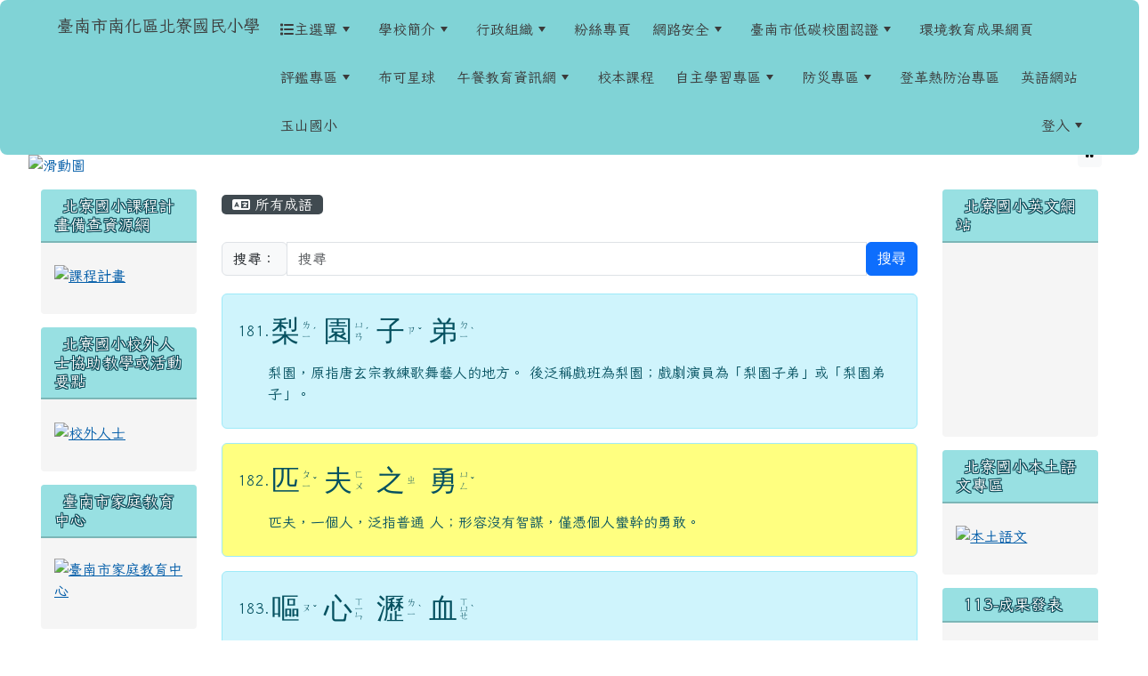

--- FILE ---
content_type: text/html; charset=UTF-8
request_url: https://www.bles.tn.edu.tw/modules/tad_idioms/index.php?show_sn=182&g2p=10
body_size: 16460
content:
<!DOCTYPE html>
<html lang="zh-TW">
    <head>
                <!--目前$_SESSION['bootstrap']="5"; -->
        <!--將目前的資料夾名稱，設定為樣板標籤變數 theme_name-->
                
        <!-- theme_id= 16-->
        

                            

        <meta charset="UTF-8">
        <meta name="viewport" content="width=device-width, initial-scale=1.0, shrink-to-fit=no">
        <meta http-equiv="X-UA-Compatible" content="ie=edge">

        
        <meta name="robots" content="index,follow">
        <meta name="keywords" content="xoops , 教育 , 快速">
        <meta name="description" content="臺南市南化區北寮國民小學
XOOPS校園網站輕鬆架（http://www.bles.tn.edu.tw）">
        <meta name="rating" content="general">
        <meta name="author" content="XOOPS">
        <meta name="copyright" content="Copyright @ 2001-2012">
        <meta name="generator" content="XOOPS">
        <meta property="og:title" content="臺南市南化區北寮國民小學 - 學學成語">
        <meta property="og:type" content="website">


        <meta property="og:image" content="https://www.bles.tn.edu.tw/uploads/tad_themes/school2022/logo/logo_16_5_CsW.png">
        <meta property="og:site_name" content="臺南市南化區北寮國民小學">
        <!-- 網站的標題及標語 -->
        <title>臺南市南化區北寮國民小學 - 學學成語</title>

                <!-- Rss -->
        <link rel="alternate" type="application/rss+xml" title="RSS" href="https://www.bles.tn.edu.tw/backend.php">
        <!-- icon -->
        <link href="https://www.bles.tn.edu.tw/favicon.ico" rel="SHORTCUT ICON">
        <!-- Sheet Css -->
        <link rel="stylesheet" type="text/css" media="all" title="Style sheet" href="https://www.bles.tn.edu.tw/xoops.css">
        <!-- XOOPS theme Sheet Css -->
        <link rel="stylesheet" type="text/css" media="all" title="Style sheet" href="https://www.bles.tn.edu.tw/themes/school2022/css/xoops.css">
        <link href="https://www.bles.tn.edu.tw/modules/tadtools/bootstrap5/css/bootstrap.css" rel="stylesheet" media="all">
        <!-- theme_color= bootstrap5 -->

        <!-- SmartMenus core CSS (required) -->
        <link href="https://www.bles.tn.edu.tw/modules/tadtools/smartmenus/css/sm-core-css.css" media="all" rel="stylesheet">
        <!-- "sm-blue" menu theme (optional, you can use your own CSS, too) -->
                <!-- Theme Sheet Css -->
        <link rel="stylesheet" type="text/css" media="all" href="https://www.bles.tn.edu.tw/themes/school2022/css/style.css">

        <!-- 給模組套用的樣板標籤開始 -->
        <script src="https://www.bles.tn.edu.tw/browse.php?Frameworks/jquery/jquery.js" type="text/javascript"></script>
<script src="https://www.bles.tn.edu.tw/browse.php?Frameworks/jquery/plugins/jquery.ui.js" type="text/javascript"></script>
<script src="https://www.bles.tn.edu.tw/modules/tadtools/jquery/jquery.ui.touch-punch.min.js" type="text/javascript"></script>
<script src="https://www.bles.tn.edu.tw/include/xoops.js" type="text/javascript"></script>
<script src="https://www.bles.tn.edu.tw/themes/school2022/language/tchinese_utf8/script.js" type="text/javascript"></script>
<script src="https://www.bles.tn.edu.tw/modules/tadtools/jquery/jquery-migrate-3.5.2.js" type="text/javascript"></script>
<script src="https://www.bles.tn.edu.tw/modules/tadtools/colorbox/jquery.colorbox.js" type="text/javascript"></script>
<link rel="stylesheet" href="https://www.bles.tn.edu.tw/modules/tadtools/jquery/themes/base/jquery.ui.all.css" type="text/css" />
<link rel="stylesheet" href="https://www.bles.tn.edu.tw/language/tchinese_utf8/style.css" type="text/css" />
<link rel="stylesheet" href="https://www.bles.tn.edu.tw/media/font-awesome/css/font-awesome.min.css" type="text/css" />
<link rel="stylesheet" href="https://www.bles.tn.edu.tw/modules/tadtools/colorbox/colorbox.css" type="text/css" />
<link rel="stylesheet" href="https://www.bles.tn.edu.tw/modules/tadtools/css/xoops.css" type="text/css" />
<link rel="stylesheet" href="https://www.bles.tn.edu.tw/modules/tadtools/css/fontawesome6/css/all.min.css" type="text/css" />
<link rel="stylesheet" href="https://www.bles.tn.edu.tw/modules/tadtools/css/xoops.css?t=20250304" type="text/css" />
<link rel="stylesheet" href="https://www.bles.tn.edu.tw/modules/tad_idioms/css/module.css" type="text/css" />


        <!-- 給模組套用的樣板標籤結束 -->

        <!-- 局部套用的樣式，如果有載入完整樣式 theme_css.tpl 那就不需要這一部份 -->
        <!--導覽工具列、區塊標題CSS設定開始-->
<style type="text/css">
    body {
        color: #202020;
        background-color: #ffffff;
                background-position: left top;
        background-repeat: repeat;
        background-attachment: scroll;
        background-size: auto;
        font-size: 1rem;
        font-family: Iansui,HanWangHeiHeavy;    }

    a {
        color:#005ca8;
        font-family: Iansui,HanWangHeiHeavy;    }

    a:hover {
        color:#a40019;
    }
    #nav-container, #nav-wrapper {
                    /* position: relative; */
                z-index: 11;
                                    background: #f3f3f3;
                        }

    #xoops_theme_nav {
                    background-color: tranparent;
            }

    /* theme_css_blocks.tpl */
        .leftBlock .blockTitle{
        font-size: 1.1rem;        color: #ffffff;        background-color: #98e0e2;                        text-indent: 9px;            }

    .leftBlock a.block_config,
    .leftBlock a.tad_block_config{
        float: right;
        position: relative;
        z-index: 1;
    }

        .leftBlock{
        position: relative;
background: #f5f5f5;
overflow: hidden;
margin: 15px 0px 15px;
border-radius: 4px;
    }
    
        .leftBlock .blockTitle{
        border-bottom: 2px solid #7cb6b7;
padding: 8px 15px;
text-shadow: 0px 1px #0d4e5c, 1px 0px #0d4e5c, -1px 0px #0d4e5c, 0px -1px #0d4e5c, -1px -1px #0d4e5c, 1px 1px #0d4e5c, 1px -1px #0d4e5c, -1px 1px #0d4e5c;
    }
    
        .leftBlock .blockContent{
        padding: 15px;
    }
    
    .rightBlock .blockTitle{
        font-size: 1.1rem;        color: #ffffff;        background-color: #98e0e2;                        text-indent: 9px;            }

    .rightBlock a.block_config,
    .rightBlock a.tad_block_config{
        float: right;
        position: relative;
        z-index: 1;
    }

        .rightBlock{
        position: relative;
background: #f5f5f5;
overflow: hidden;
margin: 15px 0px 15px;
border-radius: 4px;
    }
    
        .rightBlock .blockTitle{
        border-bottom: 2px solid #7cb6b7;
padding: 8px 15px;
text-shadow: 0px 1px #0d4e5c, 1px 0px #0d4e5c, -1px 0px #0d4e5c, 0px -1px #0d4e5c, -1px -1px #0d4e5c, 1px 1px #0d4e5c, 1px -1px #0d4e5c, -1px 1px #0d4e5c;
    }
    
        .rightBlock .blockContent{
        padding: 15px;
    }
    
    .centerBlock .blockTitle{
        font-size: 1.1rem;        color: #ffffff;        background-color: #98e0e2;                        text-indent: 9px;            }

    .centerBlock a.block_config,
    .centerBlock a.tad_block_config{
        float: right;
        position: relative;
        z-index: 1;
    }

        .centerBlock{
        position: relative;
background: #f5f5f5;
overflow: hidden;
margin: 15px 0px 15px;
border-radius: 4px;
    }
    
        .centerBlock .blockTitle{
        border-bottom: 2px solid #7cb6b7;
padding: 8px 15px;
text-shadow: 0px 1px #0d4e5c, 1px 0px #0d4e5c, -1px 0px #0d4e5c, 0px -1px #0d4e5c, -1px -1px #0d4e5c, 1px 1px #0d4e5c, 1px -1px #0d4e5c, -1px 1px #0d4e5c;
    }
    
        .centerBlock .blockContent{
        padding: 15px;
    }
    
    .centerLeftBlock .blockTitle{
        font-size: 1.1rem;        color: #ffffff;        background-color: #98e0e2;                        text-indent: 9px;            }

    .centerLeftBlock a.block_config,
    .centerLeftBlock a.tad_block_config{
        float: right;
        position: relative;
        z-index: 1;
    }

        .centerLeftBlock{
        position: relative;
background: #f5f5f5;
overflow: hidden;
margin: 15px 0px 15px;
border-radius: 4px;
    }
    
        .centerLeftBlock .blockTitle{
        border-bottom: 2px solid #7cb6b7;
padding: 8px 15px;
text-shadow: 0px 1px #0d4e5c, 1px 0px #0d4e5c, -1px 0px #0d4e5c, 0px -1px #0d4e5c, -1px -1px #0d4e5c, 1px 1px #0d4e5c, 1px -1px #0d4e5c, -1px 1px #0d4e5c;
    }
    
        .centerLeftBlock .blockContent{
        padding: 15px;
    }
    
    .centerRightBlock .blockTitle{
        font-size: 1.1rem;        color: #ffffff;        background-color: #98e0e2;                        text-indent: 9px;            }

    .centerRightBlock a.block_config,
    .centerRightBlock a.tad_block_config{
        float: right;
        position: relative;
        z-index: 1;
    }

        .centerRightBlock{
        position: relative;
background: #f5f5f5;
overflow: hidden;
margin: 15px 0px 15px;
border-radius: 4px;
    }
    
        .centerRightBlock .blockTitle{
        border-bottom: 2px solid #7cb6b7;
padding: 8px 15px;
text-shadow: 0px 1px #0d4e5c, 1px 0px #0d4e5c, -1px 0px #0d4e5c, 0px -1px #0d4e5c, -1px -1px #0d4e5c, 1px 1px #0d4e5c, 1px -1px #0d4e5c, -1px 1px #0d4e5c;
    }
    
        .centerRightBlock .blockContent{
        padding: 15px;
    }
    
    .centerBottomBlock .blockTitle{
        font-size: 1.1rem;        color: #ffffff;        background-color: #98e0e2;                        text-indent: 9px;            }

    .centerBottomBlock a.block_config,
    .centerBottomBlock a.tad_block_config{
        float: right;
        position: relative;
        z-index: 1;
    }

        .centerBottomBlock{
        position: relative;
background: #f5f5f5;
overflow: hidden;
margin: 15px 0px 15px;
border-radius: 4px;
    }
    
        .centerBottomBlock .blockTitle{
        border-bottom: 2px solid #7cb6b7;
padding: 8px 15px;
text-shadow: 0px 1px #0d4e5c, 1px 0px #0d4e5c, -1px 0px #0d4e5c, 0px -1px #0d4e5c, -1px -1px #0d4e5c, 1px 1px #0d4e5c, 1px -1px #0d4e5c, -1px 1px #0d4e5c;
    }
    
        .centerBottomBlock .blockContent{
        padding: 15px;
    }
    
    .centerBottomLeftBlock .blockTitle{
        font-size: 1.1rem;        color: #ffffff;        background-color: #98e0e2;                        text-indent: 9px;            }

    .centerBottomLeftBlock a.block_config,
    .centerBottomLeftBlock a.tad_block_config{
        float: right;
        position: relative;
        z-index: 1;
    }

        .centerBottomLeftBlock{
        position: relative;
background: #f5f5f5;
overflow: hidden;
margin: 15px 0px 15px;
border-radius: 4px;
    }
    
        .centerBottomLeftBlock .blockTitle{
        border-bottom: 2px solid #7cb6b7;
padding: 8px 15px;
text-shadow: 0px 1px #0d4e5c, 1px 0px #0d4e5c, -1px 0px #0d4e5c, 0px -1px #0d4e5c, -1px -1px #0d4e5c, 1px 1px #0d4e5c, 1px -1px #0d4e5c, -1px 1px #0d4e5c;
    }
    
        .centerBottomLeftBlock .blockContent{
        padding: 15px;
    }
    
    .centerBottomRightBlock .blockTitle{
        font-size: 1.1rem;        color: #ffffff;        background-color: #98e0e2;                        text-indent: 9px;            }

    .centerBottomRightBlock a.block_config,
    .centerBottomRightBlock a.tad_block_config{
        float: right;
        position: relative;
        z-index: 1;
    }

        .centerBottomRightBlock{
        position: relative;
background: #f5f5f5;
overflow: hidden;
margin: 15px 0px 15px;
border-radius: 4px;
    }
    
        .centerBottomRightBlock .blockTitle{
        border-bottom: 2px solid #7cb6b7;
padding: 8px 15px;
text-shadow: 0px 1px #0d4e5c, 1px 0px #0d4e5c, -1px 0px #0d4e5c, 0px -1px #0d4e5c, -1px -1px #0d4e5c, 1px 1px #0d4e5c, 1px -1px #0d4e5c, -1px 1px #0d4e5c;
    }
    
        .centerBottomRightBlock .blockContent{
        padding: 15px;
    }
    
    .footerCenterBlock .blockTitle{
        font-size: 1.1rem;        color: #ffffff;        background-color: #98e0e2;                        text-indent: 9px;            }

    .footerCenterBlock a.block_config,
    .footerCenterBlock a.tad_block_config{
        float: right;
        position: relative;
        z-index: 1;
    }

    
    
    
    .footerLeftBlock .blockTitle{
        font-size: 1.1rem;        color: #ffffff;        background-color: #98e0e2;                        text-indent: 9px;            }

    .footerLeftBlock a.block_config,
    .footerLeftBlock a.tad_block_config{
        float: right;
        position: relative;
        z-index: 1;
    }

    
    
    
    .footerRightBlock .blockTitle{
        font-size: 1.1rem;        color: #ffffff;        background-color: #98e0e2;                        text-indent: 9px;            }

    .footerRightBlock a.block_config,
    .footerRightBlock a.tad_block_config{
        float: right;
        position: relative;
        z-index: 1;
    }

    
    
    

    /* theme_css_navbar.tpl */
    .sm-mint {
  border-top: 2px solid #ecfdff;
  border-bottom: 2px solid #ecfdff;
  background: transparent;
}
.sm-mint a, .sm-mint a:hover, .sm-mint a:focus, .sm-mint a:active {
  padding: 15px 12px;
  /* make room for the toggle button (sub indicator) */
  padding-right: 58px;
  color: #3b3b3b;
  font-family: Iansui,HanWangHeiHeavy, ;
  font-size: 1rem;
  font-weight: normal;
  line-height: 1.5;
  text-decoration: none;
  display: flex;
  align-items: center;
  min-height: 44px; /* WCAG 2.5.5 AAA */
}
.sm-mint a.current {
  font-weight: bold;
}
.sm-mint a.disabled {
  color: #cccccc;
}
.sm-mint a .sub-arrow {
  position: absolute;
  top: 50%;
  margin-top: -17px;
  left: auto;
  right: 4px;
  width: 34px;
  height: 34px;
  overflow: hidden;
  font: bold 0.875rem/2.125rem monospace !important;
  text-align: center;
  text-shadow: none;
  background: #ecfdffaa;
  color:#3b3b3b;
  border-radius: 4px;
}
.sm-mint a .sub-arrow::before {
  content: '+';
}
.sm-mint a.highlighted .sub-arrow::before {
  content: '-';
}
.sm-mint li {
  border-top: 1px solid #3b3b3b22;
}
.sm-mint > li:first-child {
  border-top: 0;
}
.sm-mint ul {
  background: #ecfdff88;
}

.sm-mint ul a,
.sm-mint ul ul a,
.sm-mint ul ul ul a,
.sm-mint ul ul ul ul a,
.sm-mint ul ul ul ul ul a{
  color: #3b3b3b;
  font-size: 1rem;
  border-left: 8px solid transparent;
}

.sm-mint ul a:hover,
.sm-mint ul a:focus,
.sm-mint ul a:active,
.sm-mint ul ul a:hover,
.sm-mint ul ul a:focus,
.sm-mint ul ul a:active,
.sm-mint ul ul ul a:hover,
.sm-mint ul ul ul a:focus,
.sm-mint ul ul ul a:active,
.sm-mint ul ul ul ul a:hover,
.sm-mint ul ul ul ul a:focus,
.sm-mint ul ul ul ul a:active,
.sm-mint ul ul ul ul ul a:hover,
.sm-mint ul ul ul ul ul a:focus,
.sm-mint ul ul ul ul ul a:active  {
    background: #ecfdffaa;
    color: #3b3b3b;
}

@media (min-width: 768px) {
  /* Switch to desktop layout
  -----------------------------------------------
     These transform the menu tree from
     collapsible to desktop (navbar + dropdowns)
  -----------------------------------------------*/
  /* start... (it's not recommended editing these rules) */
  .sm-mint ul {
    position: absolute;
    width: 12em;
    z-index: 250;
  }

  .sm-mint li {
    float: left;
  }

  .sm-mint.sm-rtl li {
    float: right;
  }

  .sm-mint ul li, .sm-mint.sm-rtl ul li, .sm-mint.sm-vertical li {
    float: none;
  }

  .sm-mint a {
    white-space: nowrap;
  }

  .sm-mint ul a, .sm-mint.sm-vertical a {
    white-space: normal;
  }

  .sm-mint .sm-nowrap > li > a, .sm-mint .sm-nowrap > li > :not(ul) a {
    white-space: nowrap;
  }

  /* ...end */
  .sm-mint {
    border-top: 0;
    background: transparent;
  }
  .sm-mint a, .sm-mint a:hover, .sm-mint a:focus, .sm-mint a:active, .sm-mint a.highlighted {
    padding: 15px 12px;
    color: #3b3b3b;
    border-radius: 0;
    min-height: 44px; /* WCAG 2.5.5 AAA */
  }
  .sm-mint a:hover, .sm-mint a:focus, .sm-mint a:active {
    background: #ecfdffaa;
    color: #3b3b3b;
  }

  .sm-mint a.highlighted {
    background: #ecfdff;
    color: #3b3b3b;
    box-shadow: 0 4px 3px rgba(0, 0, 0, 0.25);
  }


  .sm-mint a.disabled {
    background: transparent;
    color: #cccccc;
    box-shadow: none;
  }
  .sm-mint a.has-submenu {
    padding-right: 34px;
  }

  .sm-mint a .sub-arrow {
    top: 50%;
    margin-top: -3px;
    right: 20px;
    width: 0;
    height: 0;
    border-width: 6px 4.02px 0 4.02px;
    border-style: solid dashed dashed dashed;
    border-color: #3b3b3b transparent transparent transparent;
    background: transparent;
    border-radius: 0;
  }
  .sm-mint a:hover .sub-arrow, .sm-mint a:focus .sub-arrow, .sm-mint a:active .sub-arrow {
    border-color: #3b3b3b transparent transparent transparent;
  }
  .sm-mint a.highlighted .sub-arrow {
    border-color: #3b3b3b transparent transparent transparent;
  }
  .sm-mint a.disabled .sub-arrow {
    border-color: #3b3b3b transparent transparent transparent;
  }
  .sm-mint a .sub-arrow::before {
    display: none;
  }
  .sm-mint li {
    border-top: 0;
  }
  .sm-mint ul {
    border: 0;
    padding: 8px 0;
    background: #ecfdff;
    border-radius: 0 4px 4px 4px;
    box-shadow: 0 4px 3px rgba(0, 0, 0, 0.25);
  }
  .sm-mint ul ul {
    border-radius: 4px;
  }

  .sm-mint ul a, .sm-mint ul a:hover, .sm-mint ul a:focus, .sm-mint ul a:active, .sm-mint ul a.highlighted {
        padding: 12px 20px;
        border-radius: 0;
        border-bottom: 1px solid #00000011;
      }

  .sm-mint ul li:last-child a{
    border-bottom: none;
          padding: 12px 20px 6px;
      }

  .sm-mint ul a:hover, .sm-mint ul a:focus, .sm-mint ul a:active, .sm-mint ul a.highlighted {
    background: #ecfdffaa;
    color: #3b3b3b;
    box-shadow: none;
  }
  .sm-mint ul a.disabled {
    background: transparent;
    color: #b3b3b3;
  }

  .sm-mint ul a.has-submenu {
    padding-right: 20px;
  }

  .sm-mint ul a .sub-arrow {
    right: 10px;
    margin-top: -4.02px;
    border-width: 4.02px 0 4.02px 6px;
    border-style: dashed dashed dashed solid;
    border-color: transparent transparent transparent #3b3b3b;
  }

  .sm-mint ul a:hover .sub-arrow, .sm-mint ul a:focus .sub-arrow, .sm-mint ul a:active .sub-arrow, .sm-mint ul a.highlighted .sub-arrow {
    border-color: transparent transparent transparent #3b3b3b;
  }

  .sm-mint ul a.disabled .sub-arrow {
    border-color: transparent transparent transparent #3b3b3b;
  }
  .sm-mint .scroll-up,
  .sm-mint .scroll-down {
    position: absolute;
    display: none;
    visibility: hidden;
    overflow: hidden;
    background: #ecfdff;
    height: 20px;
  }
  .sm-mint .scroll-up-arrow,
  .sm-mint .scroll-down-arrow {
    position: absolute;
    top: 6px;
    left: 50%;
    margin-left: -8px;
    width: 0;
    height: 0;
    overflow: hidden;
    border-width: 0 6px 8px 6px;
    border-style: dashed dashed solid dashed;
    border-color: transparent transparent #3b3b3b transparent;
  }


  .sm-mint .scroll-down-arrow {
    border-width: 8px 6px 0 6px;
    border-style: solid dashed dashed dashed;
    border-color: #3b3b3b transparent transparent transparent;
  }
  .sm-mint.sm-rtl a.has-submenu {
    padding-right: 20px;
    padding-left: 34px;
  }
  .sm-mint.sm-rtl a .sub-arrow {
    right: auto;
    left: 20px;
  }
  .sm-mint.sm-rtl.sm-vertical {
    border-right: 0;
    border-left: 2px solid #ecfdffaa;
  }
  .sm-mint.sm-rtl.sm-vertical a {
    border-radius: 0 4px 4px 0;
  }
  .sm-mint.sm-rtl.sm-vertical a.has-submenu {
    padding: 10px 20px;
  }
  .sm-mint.sm-rtl.sm-vertical a .sub-arrow {
    right: auto;
    left: 10px;
    border-width: 4.02px 6px 4.02px 0;
    border-style: dashed solid dashed dashed;
    border-color: transparent #3b3b3b transparent transparent;
  }
  .sm-mint.sm-rtl.sm-vertical a:hover .sub-arrow, .sm-mint.sm-rtl.sm-vertical a:focus .sub-arrow, .sm-mint.sm-rtl.sm-vertical a:active .sub-arrow, .sm-mint.sm-rtl.sm-vertical a.highlighted .sub-arrow {
    border-color: transparent #3b3b3b transparent transparent;
  }
  .sm-mint.sm-rtl.sm-vertical a.disabled .sub-arrow {
    border-color: transparent #3b3b3b transparent transparent;
  }
  .sm-mint.sm-rtl ul {
    border-radius: 4px 0 4px 4px;
  }
  .sm-mint.sm-rtl ul a {
    border-radius: 0 !important;
  }
  .sm-mint.sm-rtl ul a.has-submenu {
    padding: 10px 20px !important;
  }
  .sm-mint.sm-rtl ul a .sub-arrow {
    right: auto;
    left: 10px;
    border-width: 4.02px 6px 4.02px 0;
    border-style: dashed solid dashed dashed;
    border-color: transparent #3b3b3b transparent transparent;
  }
  .sm-mint.sm-rtl ul a:hover .sub-arrow, .sm-mint.sm-rtl ul a:focus .sub-arrow, .sm-mint.sm-rtl ul a:active .sub-arrow, .sm-mint.sm-rtl ul a.highlighted .sub-arrow {
    border-color: transparent #3b3b3b transparent transparent;
  }
  .sm-mint.sm-rtl ul a.disabled .sub-arrow {
    border-color: transparent #3b3b3b transparent transparent;
  }
  .sm-mint.sm-vertical {
    border-bottom: 0;
    border-right: 2px solid #ecfdffaa;
  }
  .sm-mint.sm-vertical a {
    padding: 10px 20px;
    border-radius: 4px 0 0 4px;
  }
  .sm-mint.sm-vertical a:hover, .sm-mint.sm-vertical a:focus, .sm-mint.sm-vertical a:active, .sm-mint.sm-vertical a.highlighted {
    background: #ecfdffaa;
    color: #3b3b3b;
    box-shadow: none;
  }
  .sm-mint.sm-vertical a.disabled {
    background: transparent;
    color: #cccccc;
  }
  .sm-mint.sm-vertical a .sub-arrow {
    right: 10px;
    margin-top: -4.02px;
    border-width: 4.02px 0 4.02px 6px;
    border-style: dashed dashed dashed solid;
    border-color: transparent transparent transparent #3b3b3b;
  }
  .sm-mint.sm-vertical a:hover .sub-arrow, .sm-mint.sm-vertical a:focus .sub-arrow, .sm-mint.sm-vertical a:active .sub-arrow, .sm-mint.sm-vertical a.highlighted .sub-arrow {
    border-color: transparent transparent transparent #3b3b3b;
  }
  .sm-mint.sm-vertical a.disabled .sub-arrow {
    border-color: transparent transparent transparent #3b3b3b;
  }
  .sm-mint.sm-vertical ul {
    border-radius: 4px !important;
  }
  .sm-mint.sm-vertical ul a {
    padding: 10px 20px;
  }
}

/*# sourceMappingURL=sm-mint.css.map */

#main-nav {
    border: none;
    position: relative;
    min-height: 3rem;
    }

/* Complete navbar .sm-mint */


.nav-brand {
  float: left;
  margin: 0;
}

.nav-brand a {
  display: block;
    padding: 11px 11px 11px 20px;
    color: #3b3b3b;
  font-size: 1.2rem;
  font-weight: normal;
  text-decoration: none;
}

#main-menu {
  clear: both;
  border-bottom: 0;
}

@media (min-width: 768px) {
  #main-menu {
    clear: none;
  }
}

/* Mobile menu toggle button */

.main-menu-btn {
  float: right;
  margin: 2px 10px;
  position: relative;
  display: inline-block;
  width: 44px; /* WCAG 2.5.5 AAA */
  height: 44px; /* WCAG 2.5.5 AAA */
  text-indent: 44px;
  white-space: nowrap;
  overflow: hidden;
  cursor: pointer;
  -webkit-tap-highlight-color: rgba(0, 0, 0, 0);
}

/* hamburger icon */

.main-menu-btn-icon,
.main-menu-btn-icon:before,
.main-menu-btn-icon:after {
  position: absolute;
  top: 50%;
  left: 2px;
  height: 2px;
  width: 24px;
  background: #3b3b3b;
  -webkit-transition: all 0.25s;
  transition: all 0.25s;
}

.main-menu-btn-icon:before {
  content: '';
  top: -7px;
  left: 0;
}

.main-menu-btn-icon:after {
  content: '';
  top: 7px;
  left: 0;
}

/* x icon */

#main-menu-state:checked ~ .main-menu-btn .main-menu-btn-icon {
  height: 0;
  background: transparent;
}

#main-menu-state:checked ~ .main-menu-btn .main-menu-btn-icon:before {
  top: 0;
  -webkit-transform: rotate(-45deg);
  transform: rotate(-45deg);
}

#main-menu-state:checked ~ .main-menu-btn .main-menu-btn-icon:after {
  top: 0;
  -webkit-transform: rotate(45deg);
  transform: rotate(45deg);
}

/* hide menu state checkbox (keep it visible to screen readers) */

#main-menu-state {
  position: absolute;
  width: 1px;
  height: 1px;
  margin: -1px;
  border: 0;
  padding: 0;
  overflow: hidden;
  clip: rect(1px, 1px, 1px, 1px);
}

/* hide the menu in mobile view */

#main-menu-state:not(:checked) ~ #main-menu {
  display: none;
}

#main-menu-state:checked ~ #main-menu {
  display: block;
}

@media (min-width: 768px) {
  /* hide the button in desktop view */
  .main-menu-btn {
    position: absolute;
    top: -99999px;
  }
  /* always show the menu in desktop view */
  #main-menu-state:not(:checked) ~ #main-menu {
    display: block;
  }
}

</style>
<!--導覽工具列、區塊標題CSS設定 by hc-->
        <style type="text/css">
            
#xoops_theme_left_zone{
    background-color:transparent;
    padding: 0px 14px;
}
#xoops_theme_center_zone{
    background-color:transparent;
    padding: 0px 14px;
}
#xoops_theme_right_zone {
    background-color:transparent;
    padding: 0px 14px;
}

/* 增加焦點可視性 (WCAG 2.4.7) */
:focus-visible {
    outline: 3px solid #0056b3 !important;
    outline-offset: 2px !important;
    box-shadow: 0 0 0 5px rgba(0, 86, 179, 0.3) !important;
}

.visually-hidden-focusable:focus {
    position: static;
    width: auto;
    height: auto;
    padding: 10px;
    margin: 5px;
    background-color: #fff;
    color: #000;
    z-index: 1000;
    border: 2px solid #0056b3;
}
            #page-wrapper,
#top-wrapper,#top-display,
#logo-wrapper,#logo-display,
#nav-wrapper,#nav-display,
#slide-wrapper,#slide-display,
#base-wrapper,#base-display,
#footer-wrapper,#footer-display,
#bottom-wrapper,#bottom-display
{
    max-width: 100%;
}

#page-wrapper{
    position: relative;
    padding: 0px;
    margin: auto;
                
        background: #ffffff ;    margin-top: 30px;    margin-bottom: 60px;        
            

        padding: 10px;}

#page-display{
            margin: 0px auto;
                    }

#page-display>div{
    padding: 0px;
    margin: 0px;
}


@media (min-width: 768px) {
    #page-wrapper{
            }
}


@media (max-width: 768px) {
    #page-wrapper, #page-display{
        max-width: 100%;
    }

    #page-wrapper{
        padding: 0px;
        margin: 0px;
    }
}

#top-wrapper{
    position: relative;
    padding: 0px;
    margin: auto;
                
    z-index: 11;    background: #80d3d6 ;    margin-top: 0px;    margin-bottom: 0px;        
            

        font-size: 1rem;}

#top-display{
            max-width:95%;
            margin: 0px auto;
    padding: 6px 0px;        background-color: #80d3d6;    min-height: 50px;    }

#top-display>div{
    padding: 0px;
    margin: 0px;
}

    #top-wrapper,
    #top-display,
    #top-display img {
        border-radius: 8px 8px 8px 8px;
    }

@media (min-width: 768px) {
    #top-wrapper{
            }
}


@media (max-width: 768px) {
    #top-wrapper, #top-display{
        max-width: 100%;
    }

    #page-wrapper{
        padding: 0px;
        margin: 0px;
    }
}

#logo-wrapper{
    position: relative;
    padding: 0px;
    margin: auto;
                        max-width:95%;
            
        background: transparent ;    margin-top: 0px;    margin-bottom: 0px;        
            

        }

#logo-display{
            margin: 0px auto;
    padding: 10px;        background-color: transparent;        }

#logo-display>div{
    padding: 0px;
    margin: 0px;
}


@media (min-width: 768px) {
    #logo-wrapper{
            }
}


@media (max-width: 768px) {
    #logo-wrapper, #logo-display{
        max-width: 100%;
    }

    #page-wrapper{
        padding: 0px;
        margin: 0px;
    }
}
#logo-wrapper{
    }

#nav-wrapper{
    position: relative;
    padding: 0px;
    margin: auto;
                
        background: transparent ;    margin-top: 0px;    margin-bottom: 0px;        
            

        }

#nav-display{
            max-width:95%;
            margin: 0px auto;
    padding: 0px;                }

#nav-display>div{
    padding: 0px;
    margin: 0px;
}

    #nav-wrapper,
    #nav-display,
    #nav-display img {
        border-radius: 0px;
    }

@media (min-width: 768px) {
    #nav-wrapper{
            }
}


@media (max-width: 768px) {
    #nav-wrapper, #nav-display{
        max-width: 100%;
    }

    #page-wrapper{
        padding: 0px;
        margin: 0px;
    }
}                        #nav-display {
            background: #f3f3f3 ;
        }
        #nav-wrapper{
            background: transparent ;
        }
    
#main-menu li {
    color:#3b3b3b;
}

#slide-wrapper{
    position: relative;
    padding: 0px;
    margin: auto;
                        max-width:95%;
            
        background: transparent ;    margin-top: 0px;    margin-bottom: 0px;        
            

        }

#slide-display{
            margin: 0px auto;
    padding: 0px;        background-color: transparent;        }

#slide-display>div{
    padding: 0px;
    margin: 0px;
}

    #slide-wrapper,
    #slide-display,
    #slide-display img {
        border-radius: 10px;
    }

@media (min-width: 768px) {
    #slide-wrapper{
            }
}


@media (max-width: 768px) {
    #slide-wrapper, #slide-display{
        max-width: 100%;
    }

    #page-wrapper{
        padding: 0px;
        margin: 0px;
    }
}

#middle-wrapper{
    position: relative;
    padding: 0px;
    margin: auto;
                
        background: transparent ;    margin-top: 0px;    margin-bottom: 0px;        
            

        }

#middle-display{
            max-width:95%;
            margin: 0px auto;
    padding: 10px;        background-color: transparent;        }

#middle-display>div{
    padding: 0px;
    margin: 0px;
}

    #middle-wrapper,
    #middle-display,
    #middle-display img {
        border-radius: 0px;
    }

@media (min-width: 768px) {
    #middle-wrapper{
            }
}


@media (max-width: 768px) {
    #middle-wrapper, #middle-display{
        max-width: 100%;
    }

    #page-wrapper{
        padding: 0px;
        margin: 0px;
    }
}
#content-wrapper{
    position: relative;
    padding: 0px;
    margin: auto;
                        max-width:95%;
            
        background: #ffffff ;    margin-top: 0px;    margin-bottom: 0px;        
            

        }

#content-display{
            margin: 0px auto;
    padding: 0px;                color: #202020;}

#content-display>div{
    padding: 0px;
    margin: 0px;
}

    #content-wrapper,
    #content-display,
    #content-display img {
        border-radius: 0px;
    }

@media (min-width: 768px) {
    #content-wrapper{
            }
}


@media (max-width: 768px) {
    #content-wrapper, #content-display{
        max-width: 100%;
    }

    #page-wrapper{
        padding: 0px;
        margin: 0px;
    }
}


#footer-wrapper{
    position: relative;
    padding: 0px;
    margin: auto;
                
        background: #f6f6f6 ;    margin-top: 0px;    margin-bottom: 0px;        
            

        }

#footer-display{
            max-width:95%;
            margin: 0px auto;
    padding: 30px 30px;        background-color: #f6f6f6;    min-height: 200px;    color: #555555;}

#footer-display>div{
    padding: 0px;
    margin: 0px;
}

    #footer-wrapper,
    #footer-display,
    #footer-display img {
        border-radius: 0px;
    }

@media (min-width: 768px) {
    #footer-wrapper{
            }
}


@media (max-width: 768px) {
    #footer-wrapper, #footer-display{
        max-width: 100%;
    }

    #page-wrapper{
        padding: 0px;
        margin: 0px;
    }
}    #footer-display a,
    #footer-display a:hover,
    #footer-display a:active ,
    #footer-display a:visited {
        color:#555555;
    }


#bottom-wrapper{
    position: relative;
    padding: 0px;
    margin: auto;
                
        background: #585858 ;    margin-top: 0px;    margin-bottom: 0px;        
            

        }

#bottom-display{
            max-width:95%;
            margin: 0px auto;
    padding: 10px;        background-color: #585858;    min-height: 40px;    color: #ffffff;}

#bottom-display>div{
    padding: 0px;
    margin: 0px;
}

    #bottom-wrapper,
    #bottom-display,
    #bottom-display img {
        border-radius: 0px;
    }

@media (min-width: 768px) {
    #bottom-wrapper{
            }
}


@media (max-width: 768px) {
    #bottom-wrapper, #bottom-display{
        max-width: 100%;
    }

    #page-wrapper{
        padding: 0px;
        margin: 0px;
    }
}    #bottom-display a,
    #bottom-display a:hover,
    #bottom-display a:active ,
    #bottom-display a:visited {
        color:#ffffff;
    }

@media (min-width: 768px) {
    #page-wrapper{
        max-width: 95%;
    }
}        </style>

        <!-- 載入bootstrap -->
                <!--Bootstrap js-->
        <script src="https://www.bles.tn.edu.tw/modules/tadtools/bootstrap5/js/bootstrap.bundle.js"></script>

        <!-- SmartMenus jQuery plugin -->
        <script type="text/javascript" src="https://www.bles.tn.edu.tw/modules/tadtools/smartmenus/jquery.smartmenus.js"></script>


        <script type="text/javascript">
            // SmartMenus init
            $(function() {
                $('#main-menu').smartmenus({
                    hideTimeout: 0,      // 滑鼠移開不延遲關閉
                                            showOnClick: false,
                        noMouseOver: false,// 滑鼠移過開啟
                                        hideOnClick: true, // 點擊外部時關閉
                                        bottomToTopSubMenus: false
                                    });

            // SmartMenus mob
                var $mainMenuState = $('#main-menu-state');
                if ($mainMenuState.length) {
                    // animate mobile menu
                    $mainMenuState.change(function(e) {
                        var $menu = $('#main-menu');
                        if (this.checked) {
                            $menu.hide().slideDown(250, function() { $menu.css('display', ''); });
                        } else {
                            $menu.show().slideUp(250, function() { $menu.css('display', ''); });
                        }
                    });
                    // hide mobile menu beforeunload
                    $(window).bind('beforeunload unload', function() {
                        if ($mainMenuState[0].checked) {
                            $mainMenuState[0].click();
                        }
                    });
                }
            });
        </script>    </head>

    <body >
        <!-- 增加跳至主要內容連結 (WCAG 2.4.1) -->
        <a class="visually-hidden-focusable" href="#content-wrapper">跳至主要內容</a>

        <!-- 導覽列區域 -->
        
        
                







    <div id="top-wrapper">
        <div id="top-display">
            <div style="font-size: 1rem;" class="row">
                                
                
                                    <div class="col-xl-12 text-xl-end">
                                                                                                                                                    
    
    
    
    
    
    
            <div class="d-xl-inline-block" style="">
            <script type="title/javascript" src="https://www.bles.tn.edu.tw/modules/tadtools/smartmenus/jquery.smartmenus.min.js"></script>

<script>
    function tad_themes_popup(URL) {
        $.colorbox({iframe:true, width:"80%", height:"90%",href : URL});
    }
</script>

<!-- not-use -->
<nav role="navigation" id="main-nav" aria-label="主要導覽區">

    <input id="main-menu-state" type="checkbox" aria-hidden="true" />
    <label class="main-menu-btn" for="main-menu-state">
        <span class="main-menu-btn-icon"></span>
        <span class="visually-hidden">切換選單顯示狀態</span>
    </label>


                        <h2 class="nav-brand">
                <a class="navbar-brand" href="https://www.bles.tn.edu.tw/index.php" style="color:#3b3b3b">臺南市南化區北寮國民小學</a>
            </h2>
            

    <ul id="main-menu" class="sm sm-mint d-md-flex flex-md-wrap">
                    <li>
        <a href="#">
            <span class="fa fa-list" aria-hidden="true"></span>            主選單
        </a>
        <ul>
                            <li><a href="https://www.bles.tn.edu.tw/modules/tadnews/" target="_self"><span class="fa fa-th-list" aria-hidden="true"></span> 本校消息</a></li>
                            <li><a href="https://www.bles.tn.edu.tw/modules/tad_meeting/" target="_self"><span class="fa fa-th-list" aria-hidden="true"></span> 會議系統</a></li>
                            <li><a href="https://www.bles.tn.edu.tw/modules/tad_login/" target="_self"><span class="fa fa-th-list" aria-hidden="true"></span> 快速登入</a></li>
                            <li><a href="https://www.bles.tn.edu.tw/modules/tad_evaluation/" target="_self"><span class="fa fa-th-list" aria-hidden="true"></span> 各式評鑑</a></li>
                            <li><a href="https://www.bles.tn.edu.tw/modules/tad_sitemap/" target="_self"><span class="fa fa-th-list" aria-hidden="true"></span> 網站地圖</a></li>
                            <li><a href="https://www.bles.tn.edu.tw/modules/tad_gphotos/" target="_self"><span class="fa fa-th-list" aria-hidden="true"></span> Google 相簿</a></li>
                            <li><a href="https://www.bles.tn.edu.tw/modules/tad_honor/" target="_self"><span class="fa fa-th-list" aria-hidden="true"></span> 榮譽榜</a></li>
                            <li><a href="https://www.bles.tn.edu.tw/modules/tadgallery/" target="_self"><span class="fa fa-th-list" aria-hidden="true"></span> 電子相簿</a></li>
                            <li><a href="https://www.bles.tn.edu.tw/modules/tad_idioms/" target="_self"><span class="fa fa-th-list" aria-hidden="true"></span> 學學成語</a></li>
                            <li><a href="https://www.bles.tn.edu.tw/modules/tad_blocks/" target="_self"><span class="fa fa-th-list" aria-hidden="true"></span> 進階區塊管理</a></li>
                            <li><a href="https://www.bles.tn.edu.tw/modules/tad_web/" target="_self"><span class="fa fa-th-list" aria-hidden="true"></span> 班級網頁</a></li>
                    </ul>
    </li>
                    <li>
        <a href="#" > 學校簡介</a>
                                    <ul>
                    <li>
                <a href="https://www.bles.tn.edu.tw/modules/tadnews/page.php?ncsn=8&nsn=2" target="_blank"> 學校沿革</a>
                            </li>
                    <li>
                <a href="https://www.bles.tn.edu.tw/modules/tadnews/page.php?nsn=3" target="_self"> 本校概況</a>
                            </li>
                    <li>
                <a href="https://goo.gl/maps/QAxddRMYqbUjMPpPA" target="_blank"> 學校位置圖</a>
                            </li>
                    <li>
                <a href="https://www.bles.tn.edu.tw/modules/tadnews/page.php?nsn=4" target="_self"> 校歌校徽</a>
                            </li>
            </ul>
            </li>
    <li>
        <a href="#" > 行政組織</a>
                                    <ul>
                    <li>
                <a href="https://www.bles.tn.edu.tw/modules/tadnews/page.php?nsn=6" target="_self"> 校長室</a>
                            </li>
                    <li>
                <a href="https://www.bles.tn.edu.tw/modules/tadnews/page.php?nsn=7" target="_self"> 教導處</a>
                                                            <ul>
                    <li>
                <a href="https://www.bles.tn.edu.tw/modules/tadnews/page.php?nsn=10" target="_self"> 教學組</a>
                            </li>
                    <li>
                <a href="https://www.bles.tn.edu.tw/modules/tadnews/page.php?nsn=8" target="_self"> 學務組</a>
                            </li>
            </ul>
                            </li>
                    <li>
                <a href="https://www.bles.tn.edu.tw/modules/tadnews/page.php?nsn=9" target="_self"> 總務處</a>
                            </li>
            </ul>
            </li>
    <li>
        <a href="https://www.facebook.com/pages/%E5%8C%97%E5%AF%AE%E5%9C%8B%E5%B0%8F/298033707009915?ref_type=bookmark" target="_blank"> 粉絲專頁</a>
            </li>
    <li>
        <a href="#" > 網路安全</a>
                                    <ul>
                    <li>
                <a href="http://twb.moe.edu.tw/" target="_blank"> 不當資訊檢舉申訴</a>
                            </li>
                    <li>
                <a href="http://nga.moe.edu.tw/2016/index.html" target="_blank"> 網路守護天使(教育部免費軟體) </a>
                            </li>
                    <li>
                <a href="http://i.win.org.tw/iWIN" target="_blank"> iWIN網路內容防護機構</a>
                            </li>
                    <li>
                <a href="http://www.facebook.com/cap2win" target="_blank"> iWIN網路內容防護機構粉絲專頁</a>
                            </li>
            </ul>
            </li>
    <li>
        <a href="#" > 臺南市低碳校園認證</a>
                                    <ul>
                    <li>
                <a href="https://www.bles.tn.edu.tw/modules/tad_web/index.php?WebID=18" target="_blank"> 113年低碳生活校園標章</a>
                            </li>
                    <li>
                <a href="https://www.bles.tn.edu.tw/modules/tad_web/index.php?WebID=19" target="_blank"> 113年資源循環校園標章</a>
                            </li>
            </ul>
            </li>
    <li>
        <a href="https://www.bles.tn.edu.tw/modules/tad_web/config.php?WebID=2" target="_blank"> 環境教育成果網頁</a>
            </li>
    <li>
        <a href="#" > 評鑑專區</a>
                                    <ul>
                    <li>
                <a href="https://www.bles.tn.edu.tw/modules/tad_web/index.php?WebID=8" target="_blank"> 北寮國小健康促進專區</a>
                            </li>
                    <li>
                <a href="https://www.bles.tn.edu.tw/modules/tad_uploader/index.php?of_cat_sn=5" target="_blank"> 家庭教育</a>
                            </li>
                    <li>
                <a href="https://www.bles.tn.edu.tw/modules/tad_web/index.php?WebID=10" target="_blank"> 臺灣母語日網站</a>
                            </li>
            </ul>
            </li>
    <li>
        <a href="https://read.tn.edu.tw/" target="_blank"> 布可星球</a>
            </li>
    <li>
        <a href="#" > 午餐教育資訊網</a>
                                    <ul>
                    <li>
                <a href="http://lunch.tn.edu.tw/" target="_blank"> 臺南市學校午餐教育資訊網</a>
                            </li>
                    <li>
                <a href="http://health.tn.edu.tw/" target="_blank"> 臺南市健康體適能與飲食教育網站</a>
                            </li>
                    <li>
                <a href="https://www.yjes.tn.edu.tw/modules/tad_lunch3/index.php" target="_blank"> 午餐查詢</a>
                            </li>
                    <li>
                <a href="https://fatraceschool.k12ea.gov.tw/frontend/search.html" target="_blank"> 教育部校園食材登錄平臺2.0</a>
                            </li>
            </ul>
            </li>
    <li>
        <a href="https://sites.google.com/view/blesclass/%E9%A6%96%E9%A0%81" target="_blank"> 校本課程</a>
            </li>
    <li>
        <a href="#" > 自主學習專區</a>
                                    <ul>
                    <li>
                <a href="http://www2.tn.edu.tw/hlearning/" target="_blank"> 線上自主學習網</a>
                            </li>
                    <li>
                <a href="http://www2.tn.edu.tw/hlearning/WebResources.html" target="_blank"> 其他學習資源網站</a>
                            </li>
                    <li>
                <a href="https://go.k12cc.tw" target="_blank"> Google for Edu</a>
                            </li>
            </ul>
            </li>
    <li>
        <a href="#" > 防災專區</a>
                                    <ul>
                    <li>
                <a href="https://www.bles.tn.edu.tw/modules/tad_web/index.php?WebID=6" target="_blank"> 防颱專區</a>
                            </li>
                    <li>
                <a href="https://www.bles.tn.edu.tw/modules/tad_web/index.php?WebID=7" target="_blank"> 防災專區</a>
                            </li>
            </ul>
            </li>
    <li>
        <a href="https://dengue.tn.edu.tw/" target="_blank"> 登革熱防治專區</a>
            </li>
    <li>
        <a href="https://schoolweb.tn.edu.tw/~bles_eng/index.php" target="_blank"> 英語網站</a>
            </li>
    <li>
        <a href="https://www.ysps.tn.edu.tw/" target="_blank"> 玉山國小</a>
            </li>
        <li class="flex-grow-1 hide-in-phone" style="list-style: none; position: relative;">
            <a accesskey="U" href="#main-nav" title="上方導覽工具列" aria-label="上方導覽工具列" id="xoops_theme_nav_key" style="color: transparent; font-size: 0.1rem; position: absolute; top: 0; left: 0; width: 1px; height: 1px; overflow: hidden; display: block;">:::</a>
        </li>

        
                    <li>
                <a href="#">
                登入                </a>
                    <ul>

            <li>
            <form action="https://www.bles.tn.edu.tw/user.php" method="post">
                <fieldset style="min-width: 200px; margin: 10px;">
                    <legend>
                        登入                    </legend>
                                        <div class="form-group row mb-3">
                        <label class="col-md-4 col-form-label text-sm-end" for="uname">
                            帳號
                        </label>
                        <div class="col-md-8">
                            <input type="text" name="uname"  id="uname" placeholder="請輸入帳號"  class="form-control">
                        </div>
                    </div>

                    <div class="form-group row mb-3">
                        <label class="col-md-4 col-form-label text-sm-end" for="pass">
                            密碼
                        </label>
                        <div class="col-md-8">
                        <input type="password" name="pass" id="pass" placeholder="請輸入密碼" class="form-control">
                        </div>
                    </div>

                    <div class="form-group row mb-3">
                        <label class="col-md-4 col-form-label text-sm-end">
                        </label>
                        <div class="col-md-8 d-grid gap-2">
                            <input type="hidden" name="xoops_redirect" value="/modules/tad_idioms/index.php?show_sn=182&amp;g2p=10">
                            <input type="hidden" name="rememberme" value="On">
                            <input type="hidden" name="op" value="login">
                            <input type="hidden" name="xoops_login" value="1">
                            <button type="submit" class="btn btn-primary btn-block">登入</button>
                        </div>
                    </div>
                </fieldset>

                            </form>
        </li>
    
            <li>
            <div class="row">
                                                            <div class="col-12">
                            <a href="https://www.bles.tn.edu.tw/modules/tad_login/index.php?login&op=tn" class="btn me-2" style="display: flex; align-items: center; margin: 4px; border: none; min-height: 44px;">
                                <img src="https://www.bles.tn.edu.tw/modules/tad_login/images/tn.png" alt="使用 臺南市 OpenID  快速登入" style="width: 44px;height: 44px;object-fit: contain;" class="me-2">
                                使用 臺南市 OpenID  快速登入
                            </a>
                        </div>
                                                </div>
        </li>
    
        <li>
            <a href="https://www.bles.tn.edu.tw/modules/tadtools/ajax_file.php?op=remove_json" title="重整畫面圖示">
                <i class="fa fa-refresh" aria-hidden="true"></i> 重取設定
            </a>
        </li>
    </ul>
            </li>
            </ul>
</nav>

<!-- $use_pin = 1 , $pin_zone = top , $navbar_pos = not-use -->
    <script type="text/javascript" src="https://www.bles.tn.edu.tw/modules/tadtools/jquery.sticky/jquery.sticky.js"></script>
    <script type="text/javascript">
    $(document).ready(function(){
        $("#nav-wrapper").sticky({topSpacing:0 , zIndex: 100});
    });
    </script>

<script type="text/javascript">
    document.addEventListener('click',function(e){
        // Hamburger menu
        if(e.target.classList.contains('hamburger-toggle')){
            e.target.children[0].classList.toggle('active');
        }
    });

    $(document).ready(function(){
        if($( window ).width() > 768){
            $('li.hide-in-phone').show();
        }else{
            $('li.hide-in-phone').hide();
        }
    });

    $( window ).resize(function() {
        if($( window ).width() > 768){
            $('li.hide-in-phone').show();
        }else{
            $('li.hide-in-phone').hide();
        }
    });
</script>        </div>
                        </div>
                            </div>
        </div>
    </div>

                <header>
                    </header>

                
                            <div id="slide-wrapper">
    <div id="slide-display">
        <div>
                                
            <link rel="stylesheet" type="text/css" href="https://www.bles.tn.edu.tw/modules/tadtools/ResponsiveSlides/reset.css" >
<link rel="stylesheet" type="text/css" href="https://www.bles.tn.edu.tw/modules/tadtools/ResponsiveSlides/responsiveslides.css?t=20260115" >
<script language="javascript" type="text/javascript" src="https://www.bles.tn.edu.tw/modules/tadtools/ResponsiveSlides/responsiveslides.js"></script>

<!-- $slide_nav=1 -->
<script type="text/javascript">
    $(document).ready( function(){
        var slide = jQuery("#ThemeResponsiveSlides").responsiveSlides({
            auto: true,
            pager: false,
                        nav: true,
                        timeout: 3000,
            pause: true,
            pauseControls: true,
            namespace: 'callbacks'
        });

        $('#pause-slideshow').on('click', function() {
            var is_paused = $(this).hasClass('paused');
            if (is_paused) {
                $(this).removeClass('paused').html('<i class="fa fa-pause" aria-hidden="true"></i><span class="visually-hidden">暫停輪播</span>');
                // 這裡 ResponsiveSlides 沒有公開的 start/stop，但我們可以透過觸發行為或重置來模擬
                // 實際上最簡單的方法是切換 auto 參數，但該套件不支援動態修改。
                // 為了符合 AA，至少提供一個明顯的互動方式。
            } else {
                $(this).addClass('paused').html('<i class="fa fa-play" aria-hidden="true"></i><span class="visually-hidden">播放輪播</span>');
            }
        });
    });
</script>

<!-- 滑動圖片 -->
<div class="callbacks_container" style="position: relative;">
    <button id="pause-slideshow" class="btn btn-sm btn-light" style="position: absolute; bottom: 10px; right: 10px; z-index: 10;" aria-label="暫停輪播">
        <i class="fa fa-pause" aria-hidden="true"></i>
        <span class="visually-hidden">暫停輪播</span>
    </button>
    <ul class="rslides" id="ThemeResponsiveSlides" style="margin-top: 0px;">
                <li>
                        <a href="https://www.bles.tn.edu.tw" ><img src="https://www.bles.tn.edu.tw/uploads/tad_themes/school2022/slide/slide_10_3.jpg" alt="滑動圖"></a>
                                </li>
            </ul>
</div>
<div class="clearfix"></div>
                        </div>
    </div>
</div>        
                
        
                






                

                <div class="d-flex flex-column">
            <div class="flex-grow-1">
                                <main>
                    <div id="content-wrapper">
    <div id="content-display">
        <div class="container-fluid">
            <!-- 載入布局 -->
                        <div id="xoops_theme_content_zone" class="row g-0">
            <!-- 若是有左、右區塊 -->

        <div id="xoops_theme_center_zone" class="col-xl-8 order-lg-2" style="">
            <a accesskey="C" href="#xoops_theme_center_zone" title="中間區域（包含中間區塊及主內容）" id="xoops_theme_center_zone_key" style="color: transparent; font-size: 0.625rem; position: absolute;">:::</a>
<div id="xoops_theme_center" style="">
        <div class="row">
        <div class="col-md-6"></div>
        <div class="col-md-6"></div>
    </div>

        <div id="xoops_contents">
        
        <nav class='toolbar_bootstrap_nav'>
            <ul>
            <li class='current' title='所有成語'><a href='https://www.bles.tn.edu.tw/modules/tad_idioms/index.php' ><i class='fa fa-language'></i> 所有成語</a></li>
            </ul>
        </nav>

<h2 style="display:none;">成語</h2>

<form action="index.php" method="post" role="form" style=margin-bottom:20px;">
    <div class="input-group">
        <div class="input-group-prepend input-group-addon">
            <span class="input-group-text">搜尋：</span>
        </div>
        <input type="text" name="keyword" class="form-control" title="搜尋" placeholder="搜尋">
        <div class="input-group-append input-group-btn">
            <button type="submit" class="btn btn-primary">搜尋</button>
        </div>
    </div>
</form>

    <div id="181"></div>
    <div class="alert alert-info" >
        <table style='width:auto;'>
            <tr>
                <td>181.</td>
                
                <td style='font-size: 2rem;font-family:標楷體;'>梨</td>
                <td style='font-size: 0.6875rem;font-family:標楷體;width:12px;line-height:120%;'>ㄌㄧ</td>
                <td style='font-size: 0.6875rem;font-family:標楷體;width:12px'>ˊ</td>
                
                <td style='font-size: 2rem;font-family:標楷體;'>園</td>
                <td style='font-size: 0.6875rem;font-family:標楷體;width:12px;line-height:120%;'>ㄩㄢ</td>
                <td style='font-size: 0.6875rem;font-family:標楷體;width:12px'>ˊ</td>
                
                <td style='font-size: 2rem;font-family:標楷體;'>子</td>
                <td style='font-size: 0.6875rem;font-family:標楷體;width:12px;line-height:120%;'>ㄗ</td>
                <td style='font-size: 0.6875rem;font-family:標楷體;width:12px'>ˇ</td>
                
                <td style='font-size: 2rem;font-family:標楷體;'>弟</td>
                <td style='font-size: 0.6875rem;font-family:標楷體;width:12px;line-height:120%;'>ㄉㄧ</td>
                <td style='font-size: 0.6875rem;font-family:標楷體;width:12px'>ˋ</td>
                
            </tr>
        </table>
        <div style='margin:10px 0px 10px 35px;'>梨園，原指唐玄宗教練歌舞藝人的地方。 後泛稱戲班為梨園；戲劇演員為「梨園子弟」或「梨園弟子」。</div>
    </div>
    <div id="182"></div>
    <div class="alert alert-info" style="background-color:#FFFF80">
        <table style='width:auto;'>
            <tr>
                <td>182.</td>
                
                <td style='font-size: 2rem;font-family:標楷體;'>匹</td>
                <td style='font-size: 0.6875rem;font-family:標楷體;width:12px;line-height:120%;'>ㄆㄧ</td>
                <td style='font-size: 0.6875rem;font-family:標楷體;width:12px'>ˇ</td>
                
                <td style='font-size: 2rem;font-family:標楷體;'>夫</td>
                <td style='font-size: 0.6875rem;font-family:標楷體;width:12px;line-height:120%;'>ㄈㄨ</td>
                <td style='font-size: 0.6875rem;font-family:標楷體;width:12px'>&nbsp;&nbsp;</td>
                
                <td style='font-size: 2rem;font-family:標楷體;'>之</td>
                <td style='font-size: 0.6875rem;font-family:標楷體;width:12px;line-height:120%;'>ㄓ</td>
                <td style='font-size: 0.6875rem;font-family:標楷體;width:12px'>&nbsp;&nbsp;</td>
                
                <td style='font-size: 2rem;font-family:標楷體;'>勇</td>
                <td style='font-size: 0.6875rem;font-family:標楷體;width:12px;line-height:120%;'>ㄩㄥ</td>
                <td style='font-size: 0.6875rem;font-family:標楷體;width:12px'>ˇ</td>
                
            </tr>
        </table>
        <div style='margin:10px 0px 10px 35px;'>匹夫，一個人，泛指普通  人；形容沒有智謀，僅憑個人蠻幹的勇敢。</div>
    </div>
    <div id="183"></div>
    <div class="alert alert-info" >
        <table style='width:auto;'>
            <tr>
                <td>183.</td>
                
                <td style='font-size: 2rem;font-family:標楷體;'>嘔</td>
                <td style='font-size: 0.6875rem;font-family:標楷體;width:12px;line-height:120%;'>ㄡ</td>
                <td style='font-size: 0.6875rem;font-family:標楷體;width:12px'>ˇ</td>
                
                <td style='font-size: 2rem;font-family:標楷體;'>心</td>
                <td style='font-size: 0.6875rem;font-family:標楷體;width:12px;line-height:80%;'>ㄒㄧㄣ</td>
                <td style='font-size: 0.6875rem;font-family:標楷體;width:12px'>&nbsp;&nbsp;</td>
                
                <td style='font-size: 2rem;font-family:標楷體;'>瀝</td>
                <td style='font-size: 0.6875rem;font-family:標楷體;width:12px;line-height:120%;'>ㄌㄧ</td>
                <td style='font-size: 0.6875rem;font-family:標楷體;width:12px'>ˋ</td>
                
                <td style='font-size: 2rem;font-family:標楷體;'>血</td>
                <td style='font-size: 0.6875rem;font-family:標楷體;width:12px;line-height:80%;'>ㄒㄩㄝ</td>
                <td style='font-size: 0.6875rem;font-family:標楷體;width:12px'>ˋ</td>
                
            </tr>
        </table>
        <div style='margin:10px 0px 10px 35px;'>瀝，滴下。形容用盡心思腦力。</div>
    </div>
    <div id="184"></div>
    <div class="alert alert-info" >
        <table style='width:auto;'>
            <tr>
                <td>184.</td>
                
                <td style='font-size: 2rem;font-family:標楷體;'>草</td>
                <td style='font-size: 0.6875rem;font-family:標楷體;width:12px;line-height:120%;'>ㄘㄠ</td>
                <td style='font-size: 0.6875rem;font-family:標楷體;width:12px'>ˇ</td>
                
                <td style='font-size: 2rem;font-family:標楷體;'>菅</td>
                <td style='font-size: 0.6875rem;font-family:標楷體;width:12px;line-height:80%;'>ㄐㄧㄢ</td>
                <td style='font-size: 0.6875rem;font-family:標楷體;width:12px'>&nbsp;&nbsp;</td>
                
                <td style='font-size: 2rem;font-family:標楷體;'>人</td>
                <td style='font-size: 0.6875rem;font-family:標楷體;width:12px;line-height:120%;'>ㄖㄣ</td>
                <td style='font-size: 0.6875rem;font-family:標楷體;width:12px'>ˊ</td>
                
                <td style='font-size: 2rem;font-family:標楷體;'>命</td>
                <td style='font-size: 0.6875rem;font-family:標楷體;width:12px;line-height:80%;'>ㄇㄧㄥ</td>
                <td style='font-size: 0.6875rem;font-family:標楷體;width:12px'>ˋ</td>
                
            </tr>
        </table>
        <div style='margin:10px 0px 10px 35px;'>菅，一種野草；句謂把人命看做野草。指為政者漠視人命，任意殘害。</div>
    </div>
    <div id="185"></div>
    <div class="alert alert-info" >
        <table style='width:auto;'>
            <tr>
                <td>185.</td>
                
                <td style='font-size: 2rem;font-family:標楷體;'>同</td>
                <td style='font-size: 0.6875rem;font-family:標楷體;width:12px;line-height:80%;'>ㄊㄨㄥ</td>
                <td style='font-size: 0.6875rem;font-family:標楷體;width:12px'>ˊ</td>
                
                <td style='font-size: 2rem;font-family:標楷體;'>舟</td>
                <td style='font-size: 0.6875rem;font-family:標楷體;width:12px;line-height:120%;'>ㄓㄡ</td>
                <td style='font-size: 0.6875rem;font-family:標楷體;width:12px'>&nbsp;&nbsp;</td>
                
                <td style='font-size: 2rem;font-family:標楷體;'>共</td>
                <td style='font-size: 0.6875rem;font-family:標楷體;width:12px;line-height:80%;'>ㄍㄨㄥ</td>
                <td style='font-size: 0.6875rem;font-family:標楷體;width:12px'>ˋ</td>
                
                <td style='font-size: 2rem;font-family:標楷體;'>濟</td>
                <td style='font-size: 0.6875rem;font-family:標楷體;width:12px;line-height:120%;'>ㄐㄧ</td>
                <td style='font-size: 0.6875rem;font-family:標楷體;width:12px'>ˋ</td>
                
            </tr>
        </table>
        <div style='margin:10px 0px 10px 35px;'>濟，渡河。大家同坐一條船渡河，比喻利害一致、患難與共。與「風雨同舟」、「和衷共濟」、「同心協力」義近。</div>
    </div>
    <div id="186"></div>
    <div class="alert alert-info" >
        <table style='width:auto;'>
            <tr>
                <td>186.</td>
                
                <td style='font-size: 2rem;font-family:標楷體;'>瞠</td>
                <td style='font-size: 0.6875rem;font-family:標楷體;width:12px;line-height:120%;'>ㄔㄥ</td>
                <td style='font-size: 0.6875rem;font-family:標楷體;width:12px'>&nbsp;&nbsp;</td>
                
                <td style='font-size: 2rem;font-family:標楷體;'>目</td>
                <td style='font-size: 0.6875rem;font-family:標楷體;width:12px;line-height:120%;'>ㄇㄨ</td>
                <td style='font-size: 0.6875rem;font-family:標楷體;width:12px'>ˋ</td>
                
                <td style='font-size: 2rem;font-family:標楷體;'>結</td>
                <td style='font-size: 0.6875rem;font-family:標楷體;width:12px;line-height:80%;'>ㄐㄧㄝ</td>
                <td style='font-size: 0.6875rem;font-family:標楷體;width:12px'>ˊ</td>
                
                <td style='font-size: 2rem;font-family:標楷體;'>舌</td>
                <td style='font-size: 0.6875rem;font-family:標楷體;width:12px;line-height:120%;'>ㄕㄜ</td>
                <td style='font-size: 0.6875rem;font-family:標楷體;width:12px'>ˊ</td>
                
            </tr>
        </table>
        <div style='margin:10px 0px 10px 35px;'>瞪大眼睛看而說不出話來，形容受窘或驚呆的樣子。</div>
    </div>
    <div id="187"></div>
    <div class="alert alert-info" >
        <table style='width:auto;'>
            <tr>
                <td>187.</td>
                
                <td style='font-size: 2rem;font-family:標楷體;'>動</td>
                <td style='font-size: 0.6875rem;font-family:標楷體;width:12px;line-height:80%;'>ㄉㄨㄥ</td>
                <td style='font-size: 0.6875rem;font-family:標楷體;width:12px'>ˋ</td>
                
                <td style='font-size: 2rem;font-family:標楷體;'>如</td>
                <td style='font-size: 0.6875rem;font-family:標楷體;width:12px;line-height:120%;'>ㄖㄨ</td>
                <td style='font-size: 0.6875rem;font-family:標楷體;width:12px'>ˊ</td>
                
                <td style='font-size: 2rem;font-family:標楷體;'>參</td>
                <td style='font-size: 0.6875rem;font-family:標楷體;width:12px;line-height:120%;'>ㄕㄣ</td>
                <td style='font-size: 0.6875rem;font-family:標楷體;width:12px'>&nbsp;&nbsp;</td>
                
                <td style='font-size: 2rem;font-family:標楷體;'>商</td>
                <td style='font-size: 0.6875rem;font-family:標楷體;width:12px;line-height:120%;'>ㄕㄤ</td>
                <td style='font-size: 0.6875rem;font-family:標楷體;width:12px'>&nbsp;&nbsp;</td>
                
            </tr>
        </table>
        <div style='margin:10px 0px 10px 35px;'>參、商，均為二十八星宿名；參星出現在西方，商星出現在東方，兩者不能在空中同時出現。比喻分離後難以會面。</div>
    </div>
    <div id="188"></div>
    <div class="alert alert-info" >
        <table style='width:auto;'>
            <tr>
                <td>188.</td>
                
                <td style='font-size: 2rem;font-family:標楷體;'>杯</td>
                <td style='font-size: 0.6875rem;font-family:標楷體;width:12px;line-height:120%;'>ㄅㄟ</td>
                <td style='font-size: 0.6875rem;font-family:標楷體;width:12px'>&nbsp;&nbsp;</td>
                
                <td style='font-size: 2rem;font-family:標楷體;'>弓</td>
                <td style='font-size: 0.6875rem;font-family:標楷體;width:12px;line-height:80%;'>ㄍㄨㄥ</td>
                <td style='font-size: 0.6875rem;font-family:標楷體;width:12px'>&nbsp;&nbsp;</td>
                
                <td style='font-size: 2rem;font-family:標楷體;'>蛇</td>
                <td style='font-size: 0.6875rem;font-family:標楷體;width:12px;line-height:120%;'>ㄕㄜ</td>
                <td style='font-size: 0.6875rem;font-family:標楷體;width:12px'>ˊ</td>
                
                <td style='font-size: 2rem;font-family:標楷體;'>影</td>
                <td style='font-size: 0.6875rem;font-family:標楷體;width:12px;line-height:120%;'>ㄧㄥ</td>
                <td style='font-size: 0.6875rem;font-family:標楷體;width:12px'>ˇ</td>
                
            </tr>
        </table>
        <div style='margin:10px 0px 10px 35px;'>酒杯中映出弓的影子，像是有一條蛇。比喻因無中生有的疑慮自相驚擾不已。「草木皆兵」（註：把山上的草木都當作敵兵，形容極度驚恐時，疑神疑鬼的心理）義近。</div>
    </div>
    <div id="189"></div>
    <div class="alert alert-info" >
        <table style='width:auto;'>
            <tr>
                <td>189.</td>
                
                <td style='font-size: 2rem;font-family:標楷體;'>錙</td>
                <td style='font-size: 0.6875rem;font-family:標楷體;width:12px;line-height:120%;'>ㄗ</td>
                <td style='font-size: 0.6875rem;font-family:標楷體;width:12px'>&nbsp;&nbsp;</td>
                
                <td style='font-size: 2rem;font-family:標楷體;'>銖</td>
                <td style='font-size: 0.6875rem;font-family:標楷體;width:12px;line-height:120%;'>ㄓㄨ</td>
                <td style='font-size: 0.6875rem;font-family:標楷體;width:12px'>&nbsp;&nbsp;</td>
                
                <td style='font-size: 2rem;font-family:標楷體;'>必</td>
                <td style='font-size: 0.6875rem;font-family:標楷體;width:12px;line-height:120%;'>ㄅㄧ</td>
                <td style='font-size: 0.6875rem;font-family:標楷體;width:12px'>ˋ</td>
                
                <td style='font-size: 2rem;font-family:標楷體;'>較</td>
                <td style='font-size: 0.6875rem;font-family:標楷體;width:12px;line-height:80%;'>ㄐㄧㄠ</td>
                <td style='font-size: 0.6875rem;font-family:標楷體;width:12px'>ˋ</td>
                
            </tr>
        </table>
        <div style='margin:10px 0px 10px 35px;'>錙銖，古代重量單位；六銖為一錙，四錙為一兩；指極小的份量。用以形容對細微的事物或很少的錢財都要計較。同「斤斤計較」。</div>
    </div>
    <div id="190"></div>
    <div class="alert alert-info" >
        <table style='width:auto;'>
            <tr>
                <td>190.</td>
                
                <td style='font-size: 2rem;font-family:標楷體;'>談</td>
                <td style='font-size: 0.6875rem;font-family:標楷體;width:12px;line-height:120%;'>ㄊㄢ</td>
                <td style='font-size: 0.6875rem;font-family:標楷體;width:12px'>ˊ</td>
                
                <td style='font-size: 2rem;font-family:標楷體;'>笑</td>
                <td style='font-size: 0.6875rem;font-family:標楷體;width:12px;line-height:80%;'>ㄒㄧㄠ</td>
                <td style='font-size: 0.6875rem;font-family:標楷體;width:12px'>ˋ</td>
                
                <td style='font-size: 2rem;font-family:標楷體;'>風</td>
                <td style='font-size: 0.6875rem;font-family:標楷體;width:12px;line-height:120%;'>ㄈㄥ</td>
                <td style='font-size: 0.6875rem;font-family:標楷體;width:12px'>&nbsp;&nbsp;</td>
                
                <td style='font-size: 2rem;font-family:標楷體;'>生</td>
                <td style='font-size: 0.6875rem;font-family:標楷體;width:12px;line-height:120%;'>ㄕㄥ</td>
                <td style='font-size: 0.6875rem;font-family:標楷體;width:12px'>&nbsp;&nbsp;</td>
                
            </tr>
        </table>
        <div style='margin:10px 0px 10px 35px;'>風生，風趣四溢；句謂談話時有說有笑，興致極高而風趣。</div>
    </div>
    <div id="191"></div>
    <div class="alert alert-info" >
        <table style='width:auto;'>
            <tr>
                <td>191.</td>
                
                <td style='font-size: 2rem;font-family:標楷體;'>妄</td>
                <td style='font-size: 0.6875rem;font-family:標楷體;width:12px;line-height:120%;'>ㄨㄤ</td>
                <td style='font-size: 0.6875rem;font-family:標楷體;width:12px'>ˋ</td>
                
                <td style='font-size: 2rem;font-family:標楷體;'>自</td>
                <td style='font-size: 0.6875rem;font-family:標楷體;width:12px;line-height:120%;'>ㄗ</td>
                <td style='font-size: 0.6875rem;font-family:標楷體;width:12px'>ˋ</td>
                
                <td style='font-size: 2rem;font-family:標楷體;'>菲</td>
                <td style='font-size: 0.6875rem;font-family:標楷體;width:12px;line-height:120%;'>ㄈㄟ</td>
                <td style='font-size: 0.6875rem;font-family:標楷體;width:12px'>ˇ</td>
                
                <td style='font-size: 2rem;font-family:標楷體;'>薄</td>
                <td style='font-size: 0.6875rem;font-family:標楷體;width:12px;line-height:120%;'>ㄅㄛ</td>
                <td style='font-size: 0.6875rem;font-family:標楷體;width:12px'>ˊ</td>
                
            </tr>
        </table>
        <div style='margin:10px 0px 10px 35px;'>妄，沒根據、不實際，或做任意、輕率解。菲薄，動詞，輕視；句謂輕率地鄙視自己，形容人自輕自賤，過份地小看自己。</div>
    </div>
    <div id="192"></div>
    <div class="alert alert-info" >
        <table style='width:auto;'>
            <tr>
                <td>192.</td>
                
                <td style='font-size: 2rem;font-family:標楷體;'>古</td>
                <td style='font-size: 0.6875rem;font-family:標楷體;width:12px;line-height:120%;'>ㄍㄨ</td>
                <td style='font-size: 0.6875rem;font-family:標楷體;width:12px'>ˇ</td>
                
                <td style='font-size: 2rem;font-family:標楷體;'>道</td>
                <td style='font-size: 0.6875rem;font-family:標楷體;width:12px;line-height:120%;'>ㄉㄠ</td>
                <td style='font-size: 0.6875rem;font-family:標楷體;width:12px'>ˋ</td>
                
                <td style='font-size: 2rem;font-family:標楷體;'>熱</td>
                <td style='font-size: 0.6875rem;font-family:標楷體;width:12px;line-height:120%;'>ㄖㄜ</td>
                <td style='font-size: 0.6875rem;font-family:標楷體;width:12px'>ˋ</td>
                
                <td style='font-size: 2rem;font-family:標楷體;'>腸</td>
                <td style='font-size: 0.6875rem;font-family:標楷體;width:12px;line-height:120%;'>ㄔㄤ</td>
                <td style='font-size: 0.6875rem;font-family:標楷體;width:12px'>ˊ</td>
                
            </tr>
        </table>
        <div style='margin:10px 0px 10px 35px;'>古道，指古代敦厚純樸的道德風尚，不似今人薄情貪利。熱腸，熱心腸。形容待人厚道，真摯熱情；讚美有救助別人的美德。</div>
    </div>
    <div id="193"></div>
    <div class="alert alert-info" >
        <table style='width:auto;'>
            <tr>
                <td>193.</td>
                
                <td style='font-size: 2rem;font-family:標楷體;'>病</td>
                <td style='font-size: 0.6875rem;font-family:標楷體;width:12px;line-height:80%;'>ㄅㄧㄥ</td>
                <td style='font-size: 0.6875rem;font-family:標楷體;width:12px'>ˋ</td>
                
                <td style='font-size: 2rem;font-family:標楷體;'>入</td>
                <td style='font-size: 0.6875rem;font-family:標楷體;width:12px;line-height:120%;'>ㄖㄨ</td>
                <td style='font-size: 0.6875rem;font-family:標楷體;width:12px'>ˋ</td>
                
                <td style='font-size: 2rem;font-family:標楷體;'>膏</td>
                <td style='font-size: 0.6875rem;font-family:標楷體;width:12px;line-height:120%;'>ㄍㄠ</td>
                <td style='font-size: 0.6875rem;font-family:標楷體;width:12px'>&nbsp;&nbsp;</td>
                
                <td style='font-size: 2rem;font-family:標楷體;'>肓</td>
                <td style='font-size: 0.6875rem;font-family:標楷體;width:12px;line-height:80%;'>ㄏㄨㄤ</td>
                <td style='font-size: 0.6875rem;font-family:標楷體;width:12px'>&nbsp;&nbsp;</td>
                
            </tr>
        </table>
        <div style='margin:10px 0px 10px 35px;'>古代醫家指心尖脂肪為膏，心臟和隔膜之間為肓，認為膏肓之間為藥力所不能達到之處。句指病重到了無法醫治的地步；也比喻事態嚴重到無法挽回的程度。同「藥石無功」、「無可救藥」、「沈痾難起」（痾，病）。</div>
    </div>
    <div id="194"></div>
    <div class="alert alert-info" >
        <table style='width:auto;'>
            <tr>
                <td>194.</td>
                
                <td style='font-size: 2rem;font-family:標楷體;'>野</td>
                <td style='font-size: 0.6875rem;font-family:標楷體;width:12px;line-height:120%;'>ㄧㄝ</td>
                <td style='font-size: 0.6875rem;font-family:標楷體;width:12px'>ˇ</td>
                
                <td style='font-size: 2rem;font-family:標楷體;'>人</td>
                <td style='font-size: 0.6875rem;font-family:標楷體;width:12px;line-height:120%;'>ㄖㄣ</td>
                <td style='font-size: 0.6875rem;font-family:標楷體;width:12px'>ˊ</td>
                
                <td style='font-size: 2rem;font-family:標楷體;'>獻</td>
                <td style='font-size: 0.6875rem;font-family:標楷體;width:12px;line-height:80%;'>ㄒㄧㄢ</td>
                <td style='font-size: 0.6875rem;font-family:標楷體;width:12px'>ˋ</td>
                
                <td style='font-size: 2rem;font-family:標楷體;'>曝</td>
                <td style='font-size: 0.6875rem;font-family:標楷體;width:12px;line-height:120%;'>ㄆㄨ</td>
                <td style='font-size: 0.6875rem;font-family:標楷體;width:12px'>ˋ</td>
                
            </tr>
        </table>
        <div style='margin:10px 0px 10px 35px;'>野人，鄉野鄙夫，一般指農夫；曝，曬太陽。指平凡人所能貢獻的平凡事物，常用作提出建議時的自謙之詞，比喻所見雖然淺陋，而貢獻出於真心。</div>
    </div>
    <div id="195"></div>
    <div class="alert alert-info" >
        <table style='width:auto;'>
            <tr>
                <td>195.</td>
                
                <td style='font-size: 2rem;font-family:標楷體;'>天</td>
                <td style='font-size: 0.6875rem;font-family:標楷體;width:12px;line-height:80%;'>ㄊㄧㄢ</td>
                <td style='font-size: 0.6875rem;font-family:標楷體;width:12px'>&nbsp;&nbsp;</td>
                
                <td style='font-size: 2rem;font-family:標楷體;'>馬</td>
                <td style='font-size: 0.6875rem;font-family:標楷體;width:12px;line-height:120%;'>ㄇㄚ</td>
                <td style='font-size: 0.6875rem;font-family:標楷體;width:12px'>ˇ</td>
                
                <td style='font-size: 2rem;font-family:標楷體;'>行</td>
                <td style='font-size: 0.6875rem;font-family:標楷體;width:12px;line-height:80%;'>ㄒㄧㄥ</td>
                <td style='font-size: 0.6875rem;font-family:標楷體;width:12px'>ˊ</td>
                
                <td style='font-size: 2rem;font-family:標楷體;'>空</td>
                <td style='font-size: 0.6875rem;font-family:標楷體;width:12px;line-height:80%;'>ㄎㄨㄥ</td>
                <td style='font-size: 0.6875rem;font-family:標楷體;width:12px'>&nbsp;&nbsp;</td>
                
            </tr>
        </table>
        <div style='margin:10px 0px 10px 35px;'>天馬，神馬。行空，在天空奔馳。比喻（1）才思橫溢，氣勢豪放（2）不切實際的思想。</div>
    </div>
    <div id="196"></div>
    <div class="alert alert-info" >
        <table style='width:auto;'>
            <tr>
                <td>196.</td>
                
                <td style='font-size: 2rem;font-family:標楷體;'>螳</td>
                <td style='font-size: 0.6875rem;font-family:標楷體;width:12px;line-height:120%;'>ㄊㄤ</td>
                <td style='font-size: 0.6875rem;font-family:標楷體;width:12px'>ˊ</td>
                
                <td style='font-size: 2rem;font-family:標楷體;'>臂</td>
                <td style='font-size: 0.6875rem;font-family:標楷體;width:12px;line-height:120%;'>ㄅㄧ</td>
                <td style='font-size: 0.6875rem;font-family:標楷體;width:12px'>ˋ</td>
                
                <td style='font-size: 2rem;font-family:標楷體;'>當</td>
                <td style='font-size: 0.6875rem;font-family:標楷體;width:12px;line-height:120%;'>ㄉㄤ</td>
                <td style='font-size: 0.6875rem;font-family:標楷體;width:12px'>&nbsp;&nbsp;</td>
                
                <td style='font-size: 2rem;font-family:標楷體;'>車</td>
                <td style='font-size: 0.6875rem;font-family:標楷體;width:12px;line-height:120%;'>ㄔㄜ</td>
                <td style='font-size: 0.6875rem;font-family:標楷體;width:12px'>&nbsp;&nbsp;</td>
                
            </tr>
        </table>
        <div style='margin:10px 0px 10px 35px;'>當，同「擋」，阻擋；螳螂用前肢去阻擋車輪前進。比喻氣雄力薄，根本無濟於事；譏諷人不自量力。與「蚍蜉撼樹」、「以卵擊石」義近。</div>
    </div>
    <div id="197"></div>
    <div class="alert alert-info" >
        <table style='width:auto;'>
            <tr>
                <td>197.</td>
                
                <td style='font-size: 2rem;font-family:標楷體;'>義</td>
                <td style='font-size: 0.6875rem;font-family:標楷體;width:12px;line-height:120%;'>ㄧ</td>
                <td style='font-size: 0.6875rem;font-family:標楷體;width:12px'>ˋ</td>
                
                <td style='font-size: 2rem;font-family:標楷體;'>憤</td>
                <td style='font-size: 0.6875rem;font-family:標楷體;width:12px;line-height:120%;'>ㄈㄣ</td>
                <td style='font-size: 0.6875rem;font-family:標楷體;width:12px'>ˋ</td>
                
                <td style='font-size: 2rem;font-family:標楷體;'>填</td>
                <td style='font-size: 0.6875rem;font-family:標楷體;width:12px;line-height:80%;'>ㄊㄧㄢ</td>
                <td style='font-size: 0.6875rem;font-family:標楷體;width:12px'>ˊ</td>
                
                <td style='font-size: 2rem;font-family:標楷體;'>膺</td>
                <td style='font-size: 0.6875rem;font-family:標楷體;width:12px;line-height:120%;'>ㄧㄥ</td>
                <td style='font-size: 0.6875rem;font-family:標楷體;width:12px'>&nbsp;&nbsp;</td>
                
            </tr>
        </table>
        <div style='margin:10px 0px 10px 35px;'>膺，胸膛； 表示一個人為正義之不伸而激起的憤慨，充滿胸中。</div>
    </div>
    <div id="198"></div>
    <div class="alert alert-info" >
        <table style='width:auto;'>
            <tr>
                <td>198.</td>
                
                <td style='font-size: 2rem;font-family:標楷體;'>進</td>
                <td style='font-size: 0.6875rem;font-family:標楷體;width:12px;line-height:80%;'>ㄐㄧㄣ</td>
                <td style='font-size: 0.6875rem;font-family:標楷體;width:12px'>ˋ</td>
                
                <td style='font-size: 2rem;font-family:標楷體;'>退</td>
                <td style='font-size: 0.6875rem;font-family:標楷體;width:12px;line-height:80%;'>ㄊㄨㄟ</td>
                <td style='font-size: 0.6875rem;font-family:標楷體;width:12px'>ˋ</td>
                
                <td style='font-size: 2rem;font-family:標楷體;'>維</td>
                <td style='font-size: 0.6875rem;font-family:標楷體;width:12px;line-height:120%;'>ㄨㄟ</td>
                <td style='font-size: 0.6875rem;font-family:標楷體;width:12px'>ˊ</td>
                
                <td style='font-size: 2rem;font-family:標楷體;'>谷</td>
                <td style='font-size: 0.6875rem;font-family:標楷體;width:12px;line-height:120%;'>ㄍㄨ</td>
                <td style='font-size: 0.6875rem;font-family:標楷體;width:12px'>ˇ</td>
                
            </tr>
        </table>
        <div style='margin:10px 0px 10px 35px;'>形容前進後退都無路可走的困窘處境。意同「進退兩難」</div>
    </div>
    <div id="199"></div>
    <div class="alert alert-info" >
        <table style='width:auto;'>
            <tr>
                <td>199.</td>
                
                <td style='font-size: 2rem;font-family:標楷體;'>買</td>
                <td style='font-size: 0.6875rem;font-family:標楷體;width:12px;line-height:120%;'>ㄇㄞ</td>
                <td style='font-size: 0.6875rem;font-family:標楷體;width:12px'>ˇ</td>
                
                <td style='font-size: 2rem;font-family:標楷體;'>櫝</td>
                <td style='font-size: 0.6875rem;font-family:標楷體;width:12px;line-height:120%;'>ㄉㄨ</td>
                <td style='font-size: 0.6875rem;font-family:標楷體;width:12px'>ˊ</td>
                
                <td style='font-size: 2rem;font-family:標楷體;'>還</td>
                <td style='font-size: 0.6875rem;font-family:標楷體;width:12px;line-height:80%;'>ㄏㄨㄢ</td>
                <td style='font-size: 0.6875rem;font-family:標楷體;width:12px'>ˊ</td>
                
                <td style='font-size: 2rem;font-family:標楷體;'>珠</td>
                <td style='font-size: 0.6875rem;font-family:標楷體;width:12px;line-height:120%;'>ㄓㄨ</td>
                <td style='font-size: 0.6875rem;font-family:標楷體;width:12px'>&nbsp;&nbsp;</td>
                
            </tr>
        </table>
        <div style='margin:10px 0px 10px 35px;'>買了裝珍珠的盒子，而把珍珠退還。後用「買櫝還珠」比喻捨本逐末，取捨失當。</div>
    </div>
    <div id="200"></div>
    <div class="alert alert-info" >
        <table style='width:auto;'>
            <tr>
                <td>200.</td>
                
                <td style='font-size: 2rem;font-family:標楷體;'>門</td>
                <td style='font-size: 0.6875rem;font-family:標楷體;width:12px;line-height:120%;'>ㄇㄣ</td>
                <td style='font-size: 0.6875rem;font-family:標楷體;width:12px'>ˊ</td>
                
                <td style='font-size: 2rem;font-family:標楷體;'>可</td>
                <td style='font-size: 0.6875rem;font-family:標楷體;width:12px;line-height:120%;'>ㄎㄜ</td>
                <td style='font-size: 0.6875rem;font-family:標楷體;width:12px'>ˇ</td>
                
                <td style='font-size: 2rem;font-family:標楷體;'>羅</td>
                <td style='font-size: 0.6875rem;font-family:標楷體;width:12px;line-height:80%;'>ㄌㄨㄛ</td>
                <td style='font-size: 0.6875rem;font-family:標楷體;width:12px'>ˊ</td>
                
                <td style='font-size: 2rem;font-family:標楷體;'>雀</td>
                <td style='font-size: 0.6875rem;font-family:標楷體;width:12px;line-height:80%;'>ㄑㄩㄝ</td>
                <td style='font-size: 0.6875rem;font-family:標楷體;width:12px'>ˋ</td>
                
            </tr>
        </table>
        <div style='margin:10px 0px 10px 35px;'>門前冷清，空曠得可張網捕雀。形容做官的人失勢後賓客稀少的景況。</div>
    </div>



                <div class='text-center'>
                    <nav>
                        <ul class='pagination justify-content-center flex-wrap'>
                        <li class="page-item"><a class="page-link" href="/modules/tad_idioms/index.php?show_sn=182&g2p=1">&laquo;<span class="sr-only">第一頁</span></a></li><li class="page-item"><a class="page-link" href="/modules/tad_idioms/index.php?show_sn=182&g2p=9">&lsaquo;<span class="sr-only">上一頁</span></a></li>
                        <li class="page-item"><a class="page-link" href="/modules/tad_idioms/index.php?show_sn=182&g2p=1">1</a></li><li class="page-item"><a class="page-link" href="/modules/tad_idioms/index.php?show_sn=182&g2p=2">2</a></li><li class="page-item"><a class="page-link" href="/modules/tad_idioms/index.php?show_sn=182&g2p=3">3</a></li><li class="page-item"><a class="page-link" href="/modules/tad_idioms/index.php?show_sn=182&g2p=4">4</a></li><li class="page-item"><a class="page-link" href="/modules/tad_idioms/index.php?show_sn=182&g2p=5">5</a></li><li class="page-item"><a class="page-link" href="/modules/tad_idioms/index.php?show_sn=182&g2p=6">6</a></li><li class="page-item"><a class="page-link" href="/modules/tad_idioms/index.php?show_sn=182&g2p=7">7</a></li><li class="page-item"><a class="page-link" href="/modules/tad_idioms/index.php?show_sn=182&g2p=8">8</a></li><li class="page-item"><a class="page-link" href="/modules/tad_idioms/index.php?show_sn=182&g2p=9">9</a></li><li class="page-item active"><a class="page-link" href="/modules/tad_idioms/index.php?show_sn=182&g2p=10">10<span class="sr-only">(current)</span></a></li>
                        <li class="page-item disabled"><a class="page-link disabled" href="#">&rsaquo;</a></li><li class="page-item disabled"><a class="page-link disabled" href="#">&raquo;</a></li>
                        </ul>
                    </nav>
                </div>
                
    </div>

    
    <div class="row">
        <div class="col-md-6"></div>
        <div class="col-md-6"></div>
    </div>
</div>        </div>

        <div id="xoops_theme_left_zone" class="col-xl-2 order-lg-1">
            <div id="xoops_theme_left" style="">
                <a accesskey="L" href="#xoops_theme_left_zone" title="左邊區域（視佈景版型不同可能包含左右兩側之區塊）" id="xoops_theme_left_zone_key" style="color: transparent; font-size: 0.625rem; position: absolute;">:::</a>
                
                        <div class="leftBlock">
                
            <h3 class="blockTitle">
            
                            北寮國小課程計畫備查資源網
                    </h3>
                    <div class="blockContent">
                    <p><a href="http://course.tn.edu.tw/school.aspx?sch=114640+&amp;year=114" rel="noopener external" title="課程計畫"><img alt="課程計畫" class="img-responsive img-fluid" src="https://www.bles.tn.edu.tw/uploads/tadgallery/2022_01_10/6_course.jpg" style="height: 116px; width: 100px;" /><span class="sr-only">link to http://course.tn.edu.tw/school.aspx?sch=114640+&amp;year=114 rel= oopener external title=課程計畫</span></a></p>


                </div>
            </div>
                                <div class="leftBlock">
                
            <h3 class="blockTitle">
            
                            北寮國小校外人士協助教學或活動要點
                    </h3>
                    <div class="blockContent">
                    <p><a href="https://www.bles.tn.edu.tw/modules/tadnews/index.php?nsn=379" rel="noopener external" title="校外人士協助教學或活動要點"><img alt="校外人士" border="0" src="https://www.bles.tn.edu.tw/uploads/tadnews/image/nsn_379_2_oHR.png" width="200" /><span class=sr-only>link to  https://www.bles.tn.edu.tw/modules/tadnews/index.php?nsn=379 rel=
oopener external title=校外人士協助教學或活動要點</span></a></p>


                </div>
            </div>
                                <div class="leftBlock">
                
            <h3 class="blockTitle">
            
                            臺南市家庭教育中心
                    </h3>
                    <div class="blockContent">
                    <p><a href="https://web.tainan.gov.tw/family/" rel="noopener external" title="臺南市家庭教育中心"><img alt="臺南市家庭教育中心" border="0" src="https://www.bles.tn.edu.tw/modules/tad_uploader/index.php?op=dlfile&cfsn=17&cat_sn=4&name=" width="200" /><span class="sr-only">link to https://web.tainan.gov.tw/family/ rel= oopener external title=臺南市家庭教育中心</span></a></p>



                </div>
            </div>
                                <div class="leftBlock">
                
            <h3 class="blockTitle">
            
                            性別事件處理窗口
                    </h3>
                    <div class="blockContent">
                    <p><a href="https://www.bles.tn.edu.tw/modules/tadnews/index.php?nsn=544" rel="noopener external" title="性別事件處理窗口"><img alt="性別事件處理窗口" border="0" src="https://www.bles.tn.edu.tw/uploads/tadnews/image/nsn_544_1_ojc.jpg" width="200" /><span class="sr-only">link to https://web.tainan.gov.tw/family/ rel= oopener external title=性別事件處理窗口</span></a></p>

                </div>
            </div>
                                <div class="leftBlock">
                
            <h3 class="blockTitle">
            
                            揭弊者保護專區
                    </h3>
                    <div class="blockContent">
                    <p><a href="https://www.aac.moj.gov.tw/6398/6540/1309611/">揭弊者保護專區</a></p>


                </div>
            </div>
                                <div class="leftBlock">
                
            <h3 class="blockTitle">
            
                            Google網站翻譯工具列
                    </h3>
                    <div class="blockContent">
                    <div id="google_translate_element2"></div>
<script type="text/javascript">
    function googleTranslateElementInit2() {
        new google.translate.TranslateElement({
                pageLanguage: "zh-TW",
                includedLanguages: 'en,zh-TW',
                layout: google.translate.TranslateElement.InlineLayout.SIMPLE,
                multilanguagePage: true,
            },
            "google_translate_element2"
        );
    }
</script>
<script type="text/javascript" src="//translate.google.com/translate_a/element.js?cb=googleTranslateElementInit2"></script>

                </div>
            </div>
                                <div class="leftBlock">
                
            <h3 class="blockTitle">
            
                            不迷小紅書，青春不迷途
                    </h3>
                    <div class="blockContent">
                    <p><a href="https://eliteracy.edu.tw/Shorts/xiaohongshu.html" rel="noopener external" title="不迷小紅書，青春不迷途"><img alt="不迷小紅書，青春不迷途" class="img-responsive img-fluid" src="https://www.bles.tn.edu.tw/modules/tad_uploader/index.php?op=dlfile&cfsn=20&cat_sn=2&fn=nsn_9259_1_Nb5.png" style="height: 100px; width: 200px;" /><span class="sr-only">link to https://eliteracy.edu.tw/Shorts/xiaohongshu.html</span></a></p>


                </div>
            </div>
                        </div>
        </div>

        <div id="xoops_theme_right_zone" class="col-xl-2 order-lg-3">
            <div id="xoops_theme_right"  style="">
                <a accesskey="R" href="#xoops_theme_right_zone" title="右邊區域（視佈景版型不同可能包含左右兩側之區塊）" id="xoops_theme_right_zone_key" style="color: transparent; font-size: 0.625rem; position: absolute;">:::</a>
                	                    <div class="rightBlock">
                
            <h3 class="blockTitle">
            
                            北寮國小英文網站
                    </h3>
                    <div class="blockContent">
                    <div data-oembed-url="https://schoolweb.tn.edu.tw/~bles_eng/index.php">
<div>
<div style="left: 0; width: 100%; height: 140px; position: relative;"><iframe allowfullscreen="" src="//if-cdn.com/Skt6xyN?app=1" style="top: 0; left: 0; width: 100%; height: 100%; position: absolute; border: 0;" tabindex="-1" title="iframe"></iframe></div>
</div>
<script async="" charset="utf-8" src="//if-cdn.com/embed.js"></script></div>

<p>&nbsp;</p>


                </div>
            </div>
                              <div class="rightBlock">
                
            <h3 class="blockTitle">
            
                            北寮國小本土語文專區
                    </h3>
                    <div class="blockContent">
                    <p><a href="https://www.bles.tn.edu.tw/modules/tad_web/index.php?WebID=10" rel="noopener external" title="本土語文"><img alt="本土語文" class="img-responsive img-fluid" src="https://www.bles.tn.edu.tw/uploads/tad_uploader/user_9/image/.thumbs/874fe70d66f6ebac223d7f1ab727896a.png" style="height: 50px; width: 400px;" /><span class="sr-only">link to https://www.bles.tn.edu.tw/modules/tad_web/index.php?WebID=10 rel= oopener external title=本土語文</span></a>
</p>


                </div>
            </div>
                              <div class="rightBlock">
                
            <h3 class="blockTitle">
            
                            113-成果發表
                    </h3>
                    <div class="blockContent">
                    <div id="tad_block_youtube_198" class="embed-responsive embed-responsive-4by3 ratio ratio-4x3">
    <iframe title="113-成果發表" class="embed-responsive-item" src="https://www.youtube.com/embed/HstSHLMKCLA" allowfullscreen></iframe>
</div>

                </div>
            </div>
                              <div class="rightBlock">
                
            <h3 class="blockTitle">
            
                            Dr.eye 英漢字典 
                    </h3>
                    <div class="blockContent">
                    <script type="text/javascript">
 
  $(document).ready(function(){
 
    $('#get_dreyedict').colorbox({iframe:true , width:'640' , height:'90%'});
 
    $("#get_dreyedict").click(function(event) {
      $("#get_dreyedict").attr("href","https://yun.dreye.com/dict_new/dict_min.php?w="+$('#search_dreyedict').val());
    });
 
    $("#search_dreyedict").keypress(function(e){
      code = (e.keyCode ? e.keyCode : e.which);
      if (code == 13)
      {
        $.colorbox({
          href:"https://yun.dreye.com/dict_new/dict_min.php?w="+$('#search_dreyedict').val(),
          iframe:true ,
          width:'640' ,
          height:'90%'});
      }
    });
  });
</script>
<div class="input-group">
  <label for="search_dreyedict" class="sr-only">英文單字</label>
  <input type="text" id="search_dreyedict" class="form-control" placeholder="英文單字">
  <span class="input-group-btn">
    <a href="#" class="btn btn-primary" id="get_dreyedict">查單字</a>
  </span>
</div>

                </div>
            </div>
                      </div>
        </div>
        <div style="clear: both;"></div>
</div>
        </div>
    </div>
</div>

<!-- 顯示參數，開發用，開發完可刪除 -->
                </main>
            </div>
            <footer>
                                    <div id="footer-wrapper">
        <div id="footer-display">
            <div>
                                                <font color="black" face="標楷體"> 地址：716 臺南市南化區北寮里110-27號 電話：06-5772215 傳真：06-5772628 <br>
市話撥打網路電話：(06)700-0818轉撥各處室網路電話分機。校長室：282001。教務處：282010。總務室：282040。會計主任：282050。人事主任：282051<br>學生申訴專線：06-5772215#202 申訴電子信箱：tn.bles@gmail.com <br>網頁維護：lei861 </a>。
<div style="font-size: 0.75em;color:#000000;margin:10px auto;" target="_blank"></font>本系統使用<a href="http://campus-xoops.tn.edu.tw">XOOPS校園網站輕鬆架</a></div>
            </div>
        </div>
    </div>

                                






    <div id="bottom-wrapper">
        <div id="bottom-display">
            <div style="" class="row">
                                                    <div class="col-xl-4 text-xl-start">
                        
                                                                                                                                            </div>
                
                                    <div class="col-xl-4 text-xl-center">
                                                                                                                                                                    </div>
                
                                    <div class="col-xl-4 text-xl-end">
                                                                                                                                                                    </div>
                            </div>
        </div>
    </div>
            </footer>
        </div>
        
                
        <!-- 載入自訂js -->
        <script type="text/javascript" src="https://www.bles.tn.edu.tw/modules/tadtools/jquery.sticky/jquery.sticky.js"></script>
<script type="text/javascript">
    $(document).ready(function(){
        $("select[name='xoops_theme_select']").addClass("form-control");
        $("input[name='query']").addClass("form-control");
        $("input[name='uname']").addClass("form-control");
        $("input[name='pass']").addClass("form-control");
        $('iframe:not([title])').attr('title','iframe content');

        
                                                
            if($( window ).width() > 768){
                $("#top-wrapper").sticky({topSpacing:0 , zIndex: 11, getWidthFrom:'#top-wrapper'});
            }else{
                $("#top-wrapper").unstick();
            }
            });

            $(window).resize(function() {
            if($(window).width() > 768){
                // 避免在手機狀態下無法上下選擇選項
                $("#top-wrapper").sticky({topSpacing:0 , zIndex: 11, getWidthFrom:'#top-wrapper'});
            }else{
                $("#top-wrapper").unstick();
            }
        });
    </script>

        <link href="https://fonts.googleapis.com/css?family=Noto+Sans+TC|Noto+Serif+TC&display=swap" rel="stylesheet" media="all">
    </body>
</html>